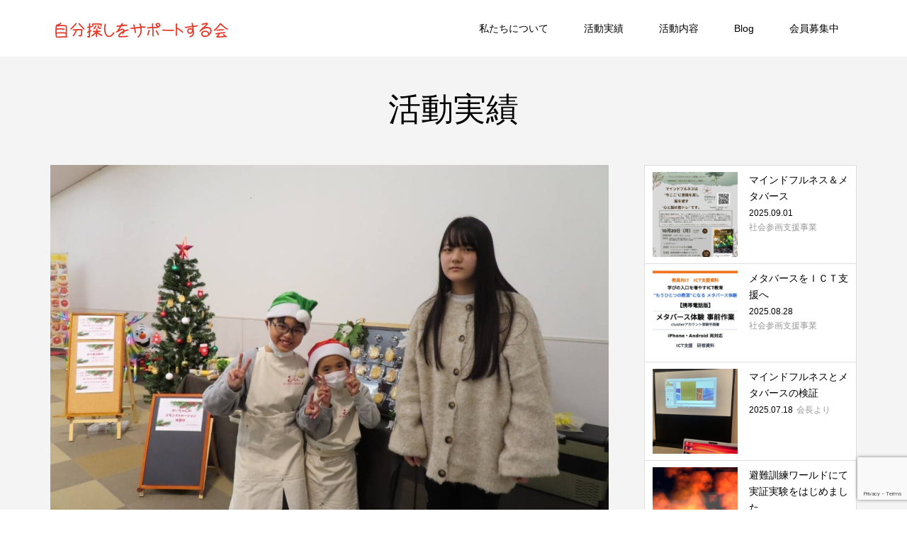

--- FILE ---
content_type: text/html; charset=UTF-8
request_url: https://support.mi-okashi.com/information/%E5%9F%BC%E7%8E%89%E3%81%A7%E3%81%8A%E4%BB%95%E4%BA%8B%E4%BD%93%E9%A8%93%EF%BC%81/
body_size: 10288
content:
<!DOCTYPE html>
<html lang="ja">
<head >
<meta charset="UTF-8">
<meta name="description" content="11/25（土）・26日（日）埼玉のイオンレイクタウンkazeにてお仕事体験を開催！関東初です。両日、9名のちびっこが参加してくれました。">
<meta name="viewport" content="width=device-width">
<title>埼玉でお仕事体験！ &#8211; 自分探しをサポートする会</title>
<meta name='robots' content='max-image-preview:large' />
<link rel='dns-prefetch' href='//www.google.com' />
<link rel="alternate" title="oEmbed (JSON)" type="application/json+oembed" href="https://support.mi-okashi.com/wp-json/oembed/1.0/embed?url=https%3A%2F%2Fsupport.mi-okashi.com%2Finformation%2F%25e5%259f%25bc%25e7%258e%2589%25e3%2581%25a7%25e3%2581%258a%25e4%25bb%2595%25e4%25ba%258b%25e4%25bd%2593%25e9%25a8%2593%25ef%25bc%2581%2F" />
<link rel="alternate" title="oEmbed (XML)" type="text/xml+oembed" href="https://support.mi-okashi.com/wp-json/oembed/1.0/embed?url=https%3A%2F%2Fsupport.mi-okashi.com%2Finformation%2F%25e5%259f%25bc%25e7%258e%2589%25e3%2581%25a7%25e3%2581%258a%25e4%25bb%2595%25e4%25ba%258b%25e4%25bd%2593%25e9%25a8%2593%25ef%25bc%2581%2F&#038;format=xml" />
<style id='wp-img-auto-sizes-contain-inline-css' type='text/css'>
img:is([sizes=auto i],[sizes^="auto," i]){contain-intrinsic-size:3000px 1500px}
/*# sourceURL=wp-img-auto-sizes-contain-inline-css */
</style>
<style id='wp-block-library-inline-css' type='text/css'>
:root{--wp-block-synced-color:#7a00df;--wp-block-synced-color--rgb:122,0,223;--wp-bound-block-color:var(--wp-block-synced-color);--wp-editor-canvas-background:#ddd;--wp-admin-theme-color:#007cba;--wp-admin-theme-color--rgb:0,124,186;--wp-admin-theme-color-darker-10:#006ba1;--wp-admin-theme-color-darker-10--rgb:0,107,160.5;--wp-admin-theme-color-darker-20:#005a87;--wp-admin-theme-color-darker-20--rgb:0,90,135;--wp-admin-border-width-focus:2px}@media (min-resolution:192dpi){:root{--wp-admin-border-width-focus:1.5px}}.wp-element-button{cursor:pointer}:root .has-very-light-gray-background-color{background-color:#eee}:root .has-very-dark-gray-background-color{background-color:#313131}:root .has-very-light-gray-color{color:#eee}:root .has-very-dark-gray-color{color:#313131}:root .has-vivid-green-cyan-to-vivid-cyan-blue-gradient-background{background:linear-gradient(135deg,#00d084,#0693e3)}:root .has-purple-crush-gradient-background{background:linear-gradient(135deg,#34e2e4,#4721fb 50%,#ab1dfe)}:root .has-hazy-dawn-gradient-background{background:linear-gradient(135deg,#faaca8,#dad0ec)}:root .has-subdued-olive-gradient-background{background:linear-gradient(135deg,#fafae1,#67a671)}:root .has-atomic-cream-gradient-background{background:linear-gradient(135deg,#fdd79a,#004a59)}:root .has-nightshade-gradient-background{background:linear-gradient(135deg,#330968,#31cdcf)}:root .has-midnight-gradient-background{background:linear-gradient(135deg,#020381,#2874fc)}:root{--wp--preset--font-size--normal:16px;--wp--preset--font-size--huge:42px}.has-regular-font-size{font-size:1em}.has-larger-font-size{font-size:2.625em}.has-normal-font-size{font-size:var(--wp--preset--font-size--normal)}.has-huge-font-size{font-size:var(--wp--preset--font-size--huge)}.has-text-align-center{text-align:center}.has-text-align-left{text-align:left}.has-text-align-right{text-align:right}.has-fit-text{white-space:nowrap!important}#end-resizable-editor-section{display:none}.aligncenter{clear:both}.items-justified-left{justify-content:flex-start}.items-justified-center{justify-content:center}.items-justified-right{justify-content:flex-end}.items-justified-space-between{justify-content:space-between}.screen-reader-text{border:0;clip-path:inset(50%);height:1px;margin:-1px;overflow:hidden;padding:0;position:absolute;width:1px;word-wrap:normal!important}.screen-reader-text:focus{background-color:#ddd;clip-path:none;color:#444;display:block;font-size:1em;height:auto;left:5px;line-height:normal;padding:15px 23px 14px;text-decoration:none;top:5px;width:auto;z-index:100000}html :where(.has-border-color){border-style:solid}html :where([style*=border-top-color]){border-top-style:solid}html :where([style*=border-right-color]){border-right-style:solid}html :where([style*=border-bottom-color]){border-bottom-style:solid}html :where([style*=border-left-color]){border-left-style:solid}html :where([style*=border-width]){border-style:solid}html :where([style*=border-top-width]){border-top-style:solid}html :where([style*=border-right-width]){border-right-style:solid}html :where([style*=border-bottom-width]){border-bottom-style:solid}html :where([style*=border-left-width]){border-left-style:solid}html :where(img[class*=wp-image-]){height:auto;max-width:100%}:where(figure){margin:0 0 1em}html :where(.is-position-sticky){--wp-admin--admin-bar--position-offset:var(--wp-admin--admin-bar--height,0px)}@media screen and (max-width:600px){html :where(.is-position-sticky){--wp-admin--admin-bar--position-offset:0px}}

/*# sourceURL=wp-block-library-inline-css */
</style><style id='global-styles-inline-css' type='text/css'>
:root{--wp--preset--aspect-ratio--square: 1;--wp--preset--aspect-ratio--4-3: 4/3;--wp--preset--aspect-ratio--3-4: 3/4;--wp--preset--aspect-ratio--3-2: 3/2;--wp--preset--aspect-ratio--2-3: 2/3;--wp--preset--aspect-ratio--16-9: 16/9;--wp--preset--aspect-ratio--9-16: 9/16;--wp--preset--color--black: #000000;--wp--preset--color--cyan-bluish-gray: #abb8c3;--wp--preset--color--white: #ffffff;--wp--preset--color--pale-pink: #f78da7;--wp--preset--color--vivid-red: #cf2e2e;--wp--preset--color--luminous-vivid-orange: #ff6900;--wp--preset--color--luminous-vivid-amber: #fcb900;--wp--preset--color--light-green-cyan: #7bdcb5;--wp--preset--color--vivid-green-cyan: #00d084;--wp--preset--color--pale-cyan-blue: #8ed1fc;--wp--preset--color--vivid-cyan-blue: #0693e3;--wp--preset--color--vivid-purple: #9b51e0;--wp--preset--gradient--vivid-cyan-blue-to-vivid-purple: linear-gradient(135deg,rgb(6,147,227) 0%,rgb(155,81,224) 100%);--wp--preset--gradient--light-green-cyan-to-vivid-green-cyan: linear-gradient(135deg,rgb(122,220,180) 0%,rgb(0,208,130) 100%);--wp--preset--gradient--luminous-vivid-amber-to-luminous-vivid-orange: linear-gradient(135deg,rgb(252,185,0) 0%,rgb(255,105,0) 100%);--wp--preset--gradient--luminous-vivid-orange-to-vivid-red: linear-gradient(135deg,rgb(255,105,0) 0%,rgb(207,46,46) 100%);--wp--preset--gradient--very-light-gray-to-cyan-bluish-gray: linear-gradient(135deg,rgb(238,238,238) 0%,rgb(169,184,195) 100%);--wp--preset--gradient--cool-to-warm-spectrum: linear-gradient(135deg,rgb(74,234,220) 0%,rgb(151,120,209) 20%,rgb(207,42,186) 40%,rgb(238,44,130) 60%,rgb(251,105,98) 80%,rgb(254,248,76) 100%);--wp--preset--gradient--blush-light-purple: linear-gradient(135deg,rgb(255,206,236) 0%,rgb(152,150,240) 100%);--wp--preset--gradient--blush-bordeaux: linear-gradient(135deg,rgb(254,205,165) 0%,rgb(254,45,45) 50%,rgb(107,0,62) 100%);--wp--preset--gradient--luminous-dusk: linear-gradient(135deg,rgb(255,203,112) 0%,rgb(199,81,192) 50%,rgb(65,88,208) 100%);--wp--preset--gradient--pale-ocean: linear-gradient(135deg,rgb(255,245,203) 0%,rgb(182,227,212) 50%,rgb(51,167,181) 100%);--wp--preset--gradient--electric-grass: linear-gradient(135deg,rgb(202,248,128) 0%,rgb(113,206,126) 100%);--wp--preset--gradient--midnight: linear-gradient(135deg,rgb(2,3,129) 0%,rgb(40,116,252) 100%);--wp--preset--font-size--small: 13px;--wp--preset--font-size--medium: 20px;--wp--preset--font-size--large: 36px;--wp--preset--font-size--x-large: 42px;--wp--preset--spacing--20: 0.44rem;--wp--preset--spacing--30: 0.67rem;--wp--preset--spacing--40: 1rem;--wp--preset--spacing--50: 1.5rem;--wp--preset--spacing--60: 2.25rem;--wp--preset--spacing--70: 3.38rem;--wp--preset--spacing--80: 5.06rem;--wp--preset--shadow--natural: 6px 6px 9px rgba(0, 0, 0, 0.2);--wp--preset--shadow--deep: 12px 12px 50px rgba(0, 0, 0, 0.4);--wp--preset--shadow--sharp: 6px 6px 0px rgba(0, 0, 0, 0.2);--wp--preset--shadow--outlined: 6px 6px 0px -3px rgb(255, 255, 255), 6px 6px rgb(0, 0, 0);--wp--preset--shadow--crisp: 6px 6px 0px rgb(0, 0, 0);}:where(.is-layout-flex){gap: 0.5em;}:where(.is-layout-grid){gap: 0.5em;}body .is-layout-flex{display: flex;}.is-layout-flex{flex-wrap: wrap;align-items: center;}.is-layout-flex > :is(*, div){margin: 0;}body .is-layout-grid{display: grid;}.is-layout-grid > :is(*, div){margin: 0;}:where(.wp-block-columns.is-layout-flex){gap: 2em;}:where(.wp-block-columns.is-layout-grid){gap: 2em;}:where(.wp-block-post-template.is-layout-flex){gap: 1.25em;}:where(.wp-block-post-template.is-layout-grid){gap: 1.25em;}.has-black-color{color: var(--wp--preset--color--black) !important;}.has-cyan-bluish-gray-color{color: var(--wp--preset--color--cyan-bluish-gray) !important;}.has-white-color{color: var(--wp--preset--color--white) !important;}.has-pale-pink-color{color: var(--wp--preset--color--pale-pink) !important;}.has-vivid-red-color{color: var(--wp--preset--color--vivid-red) !important;}.has-luminous-vivid-orange-color{color: var(--wp--preset--color--luminous-vivid-orange) !important;}.has-luminous-vivid-amber-color{color: var(--wp--preset--color--luminous-vivid-amber) !important;}.has-light-green-cyan-color{color: var(--wp--preset--color--light-green-cyan) !important;}.has-vivid-green-cyan-color{color: var(--wp--preset--color--vivid-green-cyan) !important;}.has-pale-cyan-blue-color{color: var(--wp--preset--color--pale-cyan-blue) !important;}.has-vivid-cyan-blue-color{color: var(--wp--preset--color--vivid-cyan-blue) !important;}.has-vivid-purple-color{color: var(--wp--preset--color--vivid-purple) !important;}.has-black-background-color{background-color: var(--wp--preset--color--black) !important;}.has-cyan-bluish-gray-background-color{background-color: var(--wp--preset--color--cyan-bluish-gray) !important;}.has-white-background-color{background-color: var(--wp--preset--color--white) !important;}.has-pale-pink-background-color{background-color: var(--wp--preset--color--pale-pink) !important;}.has-vivid-red-background-color{background-color: var(--wp--preset--color--vivid-red) !important;}.has-luminous-vivid-orange-background-color{background-color: var(--wp--preset--color--luminous-vivid-orange) !important;}.has-luminous-vivid-amber-background-color{background-color: var(--wp--preset--color--luminous-vivid-amber) !important;}.has-light-green-cyan-background-color{background-color: var(--wp--preset--color--light-green-cyan) !important;}.has-vivid-green-cyan-background-color{background-color: var(--wp--preset--color--vivid-green-cyan) !important;}.has-pale-cyan-blue-background-color{background-color: var(--wp--preset--color--pale-cyan-blue) !important;}.has-vivid-cyan-blue-background-color{background-color: var(--wp--preset--color--vivid-cyan-blue) !important;}.has-vivid-purple-background-color{background-color: var(--wp--preset--color--vivid-purple) !important;}.has-black-border-color{border-color: var(--wp--preset--color--black) !important;}.has-cyan-bluish-gray-border-color{border-color: var(--wp--preset--color--cyan-bluish-gray) !important;}.has-white-border-color{border-color: var(--wp--preset--color--white) !important;}.has-pale-pink-border-color{border-color: var(--wp--preset--color--pale-pink) !important;}.has-vivid-red-border-color{border-color: var(--wp--preset--color--vivid-red) !important;}.has-luminous-vivid-orange-border-color{border-color: var(--wp--preset--color--luminous-vivid-orange) !important;}.has-luminous-vivid-amber-border-color{border-color: var(--wp--preset--color--luminous-vivid-amber) !important;}.has-light-green-cyan-border-color{border-color: var(--wp--preset--color--light-green-cyan) !important;}.has-vivid-green-cyan-border-color{border-color: var(--wp--preset--color--vivid-green-cyan) !important;}.has-pale-cyan-blue-border-color{border-color: var(--wp--preset--color--pale-cyan-blue) !important;}.has-vivid-cyan-blue-border-color{border-color: var(--wp--preset--color--vivid-cyan-blue) !important;}.has-vivid-purple-border-color{border-color: var(--wp--preset--color--vivid-purple) !important;}.has-vivid-cyan-blue-to-vivid-purple-gradient-background{background: var(--wp--preset--gradient--vivid-cyan-blue-to-vivid-purple) !important;}.has-light-green-cyan-to-vivid-green-cyan-gradient-background{background: var(--wp--preset--gradient--light-green-cyan-to-vivid-green-cyan) !important;}.has-luminous-vivid-amber-to-luminous-vivid-orange-gradient-background{background: var(--wp--preset--gradient--luminous-vivid-amber-to-luminous-vivid-orange) !important;}.has-luminous-vivid-orange-to-vivid-red-gradient-background{background: var(--wp--preset--gradient--luminous-vivid-orange-to-vivid-red) !important;}.has-very-light-gray-to-cyan-bluish-gray-gradient-background{background: var(--wp--preset--gradient--very-light-gray-to-cyan-bluish-gray) !important;}.has-cool-to-warm-spectrum-gradient-background{background: var(--wp--preset--gradient--cool-to-warm-spectrum) !important;}.has-blush-light-purple-gradient-background{background: var(--wp--preset--gradient--blush-light-purple) !important;}.has-blush-bordeaux-gradient-background{background: var(--wp--preset--gradient--blush-bordeaux) !important;}.has-luminous-dusk-gradient-background{background: var(--wp--preset--gradient--luminous-dusk) !important;}.has-pale-ocean-gradient-background{background: var(--wp--preset--gradient--pale-ocean) !important;}.has-electric-grass-gradient-background{background: var(--wp--preset--gradient--electric-grass) !important;}.has-midnight-gradient-background{background: var(--wp--preset--gradient--midnight) !important;}.has-small-font-size{font-size: var(--wp--preset--font-size--small) !important;}.has-medium-font-size{font-size: var(--wp--preset--font-size--medium) !important;}.has-large-font-size{font-size: var(--wp--preset--font-size--large) !important;}.has-x-large-font-size{font-size: var(--wp--preset--font-size--x-large) !important;}
/*# sourceURL=global-styles-inline-css */
</style>

<style id='classic-theme-styles-inline-css' type='text/css'>
/*! This file is auto-generated */
.wp-block-button__link{color:#fff;background-color:#32373c;border-radius:9999px;box-shadow:none;text-decoration:none;padding:calc(.667em + 2px) calc(1.333em + 2px);font-size:1.125em}.wp-block-file__button{background:#32373c;color:#fff;text-decoration:none}
/*# sourceURL=/wp-includes/css/classic-themes.min.css */
</style>
<link rel='stylesheet' id='contact-form-7-css' href='https://support.mi-okashi.com/cms_wp/wp-content/plugins/contact-form-7/includes/css/styles.css?ver=5.4.2' type='text/css' media='all' />
<link rel='stylesheet' id='contact-form-7-confirm-css' href='https://support.mi-okashi.com/cms_wp/wp-content/plugins/contact-form-7-add-confirm/includes/css/styles.css?ver=5.1' type='text/css' media='all' />
<link rel='stylesheet' id='chld_thm_cfg_parent-css' href='https://support.mi-okashi.com/cms_wp/wp-content/themes/famous_tcd064/style.css?ver=6.9' type='text/css' media='all' />
<link rel='stylesheet' id='famous-style-css' href='https://support.mi-okashi.com/cms_wp/wp-content/themes/famous_tcd064-child/style.css?ver=1.4.3.1632239923' type='text/css' media='all' />
<script type="text/javascript" src="https://support.mi-okashi.com/cms_wp/wp-includes/js/jquery/jquery.min.js?ver=3.7.1" id="jquery-core-js"></script>
<script type="text/javascript" src="https://support.mi-okashi.com/cms_wp/wp-includes/js/jquery/jquery-migrate.min.js?ver=3.4.1" id="jquery-migrate-js"></script>
<link rel="https://api.w.org/" href="https://support.mi-okashi.com/wp-json/" /><link rel="canonical" href="https://support.mi-okashi.com/information/%e5%9f%bc%e7%8e%89%e3%81%a7%e3%81%8a%e4%bb%95%e4%ba%8b%e4%bd%93%e9%a8%93%ef%bc%81/" />
<link rel='shortlink' href='https://support.mi-okashi.com/?p=696' />
<link rel="shortcut icon" href="https://support.mi-okashi.com/cms_wp/wp-content/uploads/2022/05/ファビコン.png">
<style>
.p-button:hover, .p-category-item:hover, .p-entry-works__pager .p-pager__item a:hover, .c-comment__form-submit:hover, c-comment__password-protected, .c-pw__btn--register, .c-pw__btn { background-color: #59453a; }
.c-comment__tab-item.is-active a, .c-comment__tab-item a:hover, .c-comment__tab-item.is-active p { background-color: #59453a; border-color: #59453a; }
.c-comment__tab-item.is-active a:after, .c-comment__tab-item.is-active p:after { border-top-color: #59453a; }
.p-breadcrumb__item a:hover, .p-social-nav a:hover, .p-gallery-modal__button:hover, .p-modal-cta__close:hover, .p-index-archive__item-category:hover, .p-widget-categories .toggle-children:hover, .p-widget .searchform #searchsubmit:hover, .p-widget-search .p-widget-search__submit:hover, .slick-arrow:hover { color: #ee8319; }
.p-button, .p-pagetop a, .p-category-item, .p-page-links > span, .p-pager__item .current, .p-page-links a:hover, .p-pager__item a:hover, .p-works-gallery__filter-item.is-active span, .slick-dots li.slick-active button, .slick-dots li:hover button { background-color: #ee8319; }
.p-headline, .p-widget__title { border-color: #ee8319; }
a:hover, .p-entry__body a:hover, .p-author__box a:hover, a:hover .p-article__title, .p-entry-nav a:hover, .p-works-gallery__filter-item:hover span, .p-entry__body .pb_simple_table a:hover { color: #999999; }
.p-pagetop a:hover { background-color: #999999; }
.p-entry__body a { color: #ee8319; }
body, input, textarea { font-family: Verdana, "Hiragino Kaku Gothic ProN", "ヒラギノ角ゴ ProN W3", "メイリオ", Meiryo, sans-serif; }
.p-logo, .p-page-header__title, .p-entry-works__title, .p-modal-cta__catch, .p-header-content__catch, .p-header-content__desc, .p-cb__item-headline, .p-index-about__image-label {
font-family: "Times New Roman", "游明朝", "Yu Mincho", "游明朝体", "YuMincho", "ヒラギノ明朝 Pro W3", "Hiragino Mincho Pro", "HiraMinProN-W3", "HGS明朝E", "ＭＳ Ｐ明朝", "MS PMincho", serif;
font-weight: 500;
}
.c-load--type1 { border: 3px solid rgba(153, 153, 153, 0.2); border-top-color: #000000; }
.p-hover-effect--type1:hover img { -webkit-transform: scale(1.2) rotate(2deg); -moz-transform: scale(1.2) rotate(2deg); -ms-transform: scale(1.2) rotate(2deg); transform: scale(1.2) rotate(2deg); }
.p-hover-effect--type2 img { margin-left: -8px; }
.p-hover-effect--type2:hover img { margin-left: 8px; }
.p-hover-effect--type2:hover .p-hover-effect__image { background: #000000; }
.p-hover-effect--type2:hover img { opacity: 0.5 }
.p-hover-effect--type3:hover .p-hover-effect__image { background: #000000; }
.p-hover-effect--type3:hover img { opacity: 0.5; }
.p-entry__title { font-size: 30px; }
.p-entry__title, .p-article-post__title { color: #000000; }
.p-entry__body { font-size: 16px; }
.p-entry__body, .p-entry__body .pb_simple_table a { color: #000000; }
.p-entry-information__title { font-size: 30px; }
.p-entry-information__title, .p-article-information__title { color: #000000; }
.p-entry-information__body, .p-entry-information__body .pb_simple_table a { color: #000000; font-size: 16px; }
.p-entry-works__title { color: #000000; font-size: 40px; }
.p-entry-works__body { color: #000000; font-size: 14px; }
.p-gallery-modal__overlay { background: rgba(0, 0, 0, 0.5); }
.p-article-voice__title { color: #000000; font-size: 16px; }
.p-entry-voice__body { color: #000000; font-size: 14px; }
.l-header__bar { background: rgba(255, 255, 255, 1); }
body.l-header__fix .is-header-fixed .l-header__bar { background: rgba(255, 255, 255, 0.8); }
.p-header__logo--text { font-size: 30px; }
.p-footer__logo--text { font-size: 30px; }
.l-header a, .p-global-nav a { color: #000000; }
.p-global-nav .sub-menu { background-color: #000000; }
.p-global-nav .sub-menu a { color: #ffffff; }
.p-global-nav .sub-menu a:hover, .p-global-nav .sub-menu .current-menu-item > a { background-color: #ee3c00; color: #ffffff; }
.p-footer-info, .p-footer__logo--text a { color: #000000; }
.p-footer-info.has-bg-image::after { background-color: rgba(255,255,255, 0); }
.p-footer-info__desc { font-size: 14px; }
.p-footer-info .p-social-nav a { color: #000000; }
.p-footer-info .p-social-nav a:hover { color: #ee3c00; }
.p-footer-nav__container { background-color: #ffffff; }
.p-footer-nav, .p-footer-nav li a { color: #000000; }
.p-footer-nav li a:hover { color: #666666; }
.p-copyright { background-color: #000000; color: #ffffff; }
@media (min-width: 1200px) {
	.p-global-nav a:hover, .p-global-nav > li:hover > a, .p-global-nav > li.current-menu-item > a, .p-global-nav > li.is-active > a { color: #ee8319; }
}
@media only screen and (max-width: 1199px) {
	.l-header__bar { background-color: rgba(255, 255, 255, 1); }
	.p-header__logo--text { font-size: 24px; }
	.p-global-nav { background-color: rgba(0,0,0, 1); }
	.p-global-nav a { color: #ffffff; }
	.p-global-nav a:hover, .p-global-nav .current-menu-item > a { background-color: rgba(238,60,0, 1); color: #ffffff; }
}
@media only screen and (max-width: 991px) {
	.p-footer__logo--text { font-size: 24px; }
	.p-footer-info__desc { font-size: 14px; }
	.p-entry__title { font-size: 18px; }
	.p-entry__body { font-size: 14px; }
	.p-entry-information__title { font-size: 18px; }
	.p-entry-information__body { font-size: 14px; }
	.p-entry-works__title { font-size: 34px; }
	.p-entry-works__body { font-size: 14px; }
	.p-article-voice__title { font-size: 16px; }
	.p-entry-voice__body { font-size: 14px; }
}
@media screen and (max-width: 479px) {
  .pc{display:none;}

}
@media screen and (min-width: 480px) {
  .sp{display:none;}

}</style>
<style type="text/css">

</style>
<!-- Global site tag (gtag.js) - Google Analytics -->
<script async src="https://www.googletagmanager.com/gtag/js?id=UA-214159708-1"></script>
<script>
  window.dataLayer = window.dataLayer || [];
  function gtag(){dataLayer.push(arguments);}
  gtag('js', new Date());

  gtag('config', 'UA-214159708-1');
</script>
</head>
<body class="wp-singular information-template-default single single-information postid-696 wp-theme-famous_tcd064 wp-child-theme-famous_tcd064-child l-sidebar--type2 l-header--type2 l-header--type2--mobile l-header__fix l-header__fix--mobile">
<header id="js-header" class="l-header">
	<div class="l-header__bar p-header__bar">
		<div class="p-header__bar__inner l-inner">
			<div class="p-logo p-header__logo">
				<a href="https://support.mi-okashi.com/"><img src="https://support.mi-okashi.com/cms_wp/wp-content/uploads/2021/07/3logo_sp.png" alt="自分探しをサポートする会"></a>
			</div>
			<div class="p-logo p-header__logo--mobile">
				<a href="https://support.mi-okashi.com/"><img src="https://support.mi-okashi.com/cms_wp/wp-content/uploads/2021/07/3logo_sp.png" alt="自分探しをサポートする会"></a>
			</div>
			<a href="#" id="js-menu-button" class="p-menu-button c-menu-button"></a>
<nav class="p-global-nav__container"><ul id="js-global-nav" class="p-global-nav"><li id="menu-item-53" class="menu-item menu-item-type-post_type menu-item-object-page menu-item-53"><a href="https://support.mi-okashi.com/aboutus/">私たちについて<span></span></a></li>
<li id="menu-item-55" class="menu-item menu-item-type-custom menu-item-object-custom menu-item-55"><a href="https://support.mi-okashi.com/information/">活動実績<span></span></a></li>
<li id="menu-item-293" class="menu-item menu-item-type-post_type menu-item-object-page menu-item-293"><a href="https://support.mi-okashi.com/work/">活動内容<span></span></a></li>
<li id="menu-item-56" class="menu-item menu-item-type-custom menu-item-object-custom menu-item-56"><a href="https://support.mi-okashi.com/%e3%83%96%e3%83%ad%e3%82%b0%e4%b8%80%e8%a6%a7%e3%83%9a%e3%83%bc%e3%82%b8/">Blog<span></span></a></li>
<li id="menu-item-59" class="menu-item menu-item-type-post_type menu-item-object-page menu-item-59"><a href="https://support.mi-okashi.com/contact/">会員募集中<span></span></a></li>
</ul></nav>		</div>
	</div>
</header>

<style>
	.p-entry-information .ncat-tag {
		font-size: 14px;
		padding: 10px 10px;
		background-color: #EE8319;
		line-height: 1;
		color: #fff;
		display: inline-block;
		margin-top: 20px;
		cursor: pointer;

	}

	.p-entry-information .ncat-tag:not(:first-of-type) {
		margin-left: 5px;
	}

	.p-entry-information .ncat-tag:hover,
	.p-entry-information .ncat-tag.news01:hover,
	.p-entry-information .ncat-tag.news02:hover,
	.p-entry-information .ncat-tag.news03:hover {
		background-color: #59453a !important;
	}

	.p-entry-information .ncat-tag.news01 {
		background-color: #6e5432 !important;
	}

	.p-entry-information .ncat-tag.news02 {
		background-color: #aba419 !important;
	}

	.p-entry-information .ncat-tag.news03 {
		background-color: #007580 !important;
	}

	@media screen and (max-width: 767px) {
		.p-entry-information .ncat-tag {

			font-size: 11px;
			padding: 5px 5px;
		}
	}
</style>


<main class="l-main">
		<header id="js-page-header" class="p-page-header">
		<div class="p-page-header__inner l-inner">
			<h1 class="p-page-header__title">活動実績</h1>
		</div>
	</header>
				<div class="l-inner l-2columns">
				



				<article class="p-entry p-entry-information l-primary">


									<div class="p-entry__thumbnail"><img width="1200" height="800" src="https://support.mi-okashi.com/cms_wp/wp-content/uploads/2023/11/171002_0-1200x800.jpg" class="attachment-size5 size-size5 wp-post-image" alt="" decoding="async" fetchpriority="high" /></div>
						<div class="p-entry__date_title">
							<time class="p-entry__date p-article__date" datetime="2023-11-29T08:38:59+09:00"><span class="p-article__date-day">29</span><span class="p-article__date-month">Nov</span><span class="p-article__date-year">2023</span></time>
							<h1 class="p-entry__title p-entry-information__title">埼玉でお仕事体験！</h1>
						</div>
					
																		<a class="ncat-tag news01" href="https://support.mi-okashi.com/ncat/news01/">お仕事体験事業</a>
											

					<div class="p-entry__inner">
												<div class="p-entry__body p-entry-information__body">
							<p>11/25（土）・26日（日）埼玉のイオンレイクタウンkazeにてお仕事体験を開催！</p>
<p>関東初です。</p>
<p>両日、9名のちびっこが参加してくれました。</p>
<p>今回、不覚にも参加者全員の写真が撮れず・・すいません！</p>
<p>みんな良くがんばりました！</p>
<p><img decoding="async" class="alignnone size-medium wp-image-697" src="http://support.mi-okashi.com/cms_wp/wp-content/uploads/2023/11/171001_0-300x200.jpg" alt="" width="300" height="200" /> <img decoding="async" class="alignnone size-medium wp-image-698" src="http://support.mi-okashi.com/cms_wp/wp-content/uploads/2023/11/171002_0-300x200.jpg" alt="" width="300" height="200" /></p>
						</div>
											</div>
											<ul class="p-entry__nav c-entry-nav">
															<li class="c-entry-nav__item c-entry-nav__item--prev"><a href="https://support.mi-okashi.com/information/party/" data-prev="前の記事"><span class="u-hidden-sm">メタバースでハロウィンパーティーしました！</span></a></li>
															<li class="c-entry-nav__item c-entry-nav__item--next"><a href="https://support.mi-okashi.com/information/%e5%9f%bc%e7%8e%89%e3%81%ab%e3%81%a6%e3%81%bf%e3%81%84%e3%81%a1%e3%82%83%e3%82%93%e3%81%ae%e7%94%9f%e3%81%8d%e3%82%8b%e9%81%93%e5%b1%95%e9%96%8b%e5%82%ac%ef%bc%81/" data-next="次の記事"><span class="u-hidden-sm">埼玉にてみいちゃんの生きる道展開催！</span></a></li>
													</ul>
													<section class="p-entry__recent-information">
																	<h2 class="p-headline">最近の活動実績一覧<a class="p-headline__link" href="https://support.mi-okashi.com/information/">活動実績一覧</a></h2>
																<div class="p-entry__recent-information__list">
																			<article class="p-entry__recent-information__item">
											<a class="p-hover-effect--type1" href="https://support.mi-okashi.com/information/%e3%83%a1%e3%82%bf%e3%83%90%e3%83%bc%e3%82%b9%e3%80%8a3%e5%91%a8%e5%b9%b4%e3%80%8b1%e6%9c%88%e3%81%ae%e9%81%a0%e8%b6%b3%e3%80%80%e4%b8%8d%e6%80%9d%e8%ad%b0%e3%81%ae%e5%9b%bdchildren%e6%9d%91%e3%81%a7/">
												<h3 class="p-entry__recent-information__item-title p-article-information__title p-article__title">(メタバース)《3周年》1月の遠足　不思議の国children村で♪</h3>
																									<p class="p-entry__recent-information__item-meta p-article__meta"><time class="p-entry__recent-information__item-date p-article__date" datetime="2026-01-27T21:00:43+09:00">2026.01.27</time></p>
																							</a>
										</article>
																			<article class="p-entry__recent-information__item">
											<a class="p-hover-effect--type1" href="https://support.mi-okashi.com/information/%ef%bc%88%e5%a0%b1%e5%91%8a%ef%bc%89%e3%82%a6%e3%82%a8%e3%83%87%e3%82%a3%e3%83%b3%e3%82%b0%e4%bc%9a%e5%a0%b4%e3%81%a7%e3%81%ae%e3%81%8a%e4%bb%95%e4%ba%8b%e4%bd%93%e9%a8%93/">
												<h3 class="p-entry__recent-information__item-title p-article-information__title p-article__title">（報告）ウエディング会場でのお仕事体験</h3>
																									<p class="p-entry__recent-information__item-meta p-article__meta"><time class="p-entry__recent-information__item-date p-article__date" datetime="2025-12-07T12:03:36+09:00">2025.12.07</time></p>
																							</a>
										</article>
																			<article class="p-entry__recent-information__item">
											<a class="p-hover-effect--type1" href="https://support.mi-okashi.com/information/%e3%81%8a%e8%8f%93%e5%ad%90%e6%95%99%e5%ae%a4%e3%81%ae%e5%8a%a9%e6%89%8b%e3%82%92%e3%81%97%e3%81%be%e3%81%97%e3%81%9f%ef%bc%81/">
												<h3 class="p-entry__recent-information__item-title p-article-information__title p-article__title">お菓子教室の助手をしました！</h3>
																									<p class="p-entry__recent-information__item-meta p-article__meta"><time class="p-entry__recent-information__item-date p-article__date" datetime="2025-12-05T02:43:09+09:00">2025.12.05</time></p>
																							</a>
										</article>
																			<article class="p-entry__recent-information__item">
											<a class="p-hover-effect--type1" href="https://support.mi-okashi.com/information/%ef%bc%88%e5%a0%b1%e5%91%8a%ef%bc%89%e5%ae%9f%e6%bc%94%e8%b2%a9%e5%a3%b2%e3%81%ab%e6%8c%91%e6%88%a6%ef%bc%81%e3%81%8a%e4%bb%95%e4%ba%8b%e4%bd%93%e9%a8%93/">
												<h3 class="p-entry__recent-information__item-title p-article-information__title p-article__title">（報告）実演販売に挑戦！お仕事体験</h3>
																									<p class="p-entry__recent-information__item-meta p-article__meta"><time class="p-entry__recent-information__item-date p-article__date" datetime="2025-12-05T02:39:05+09:00">2025.12.05</time></p>
																							</a>
										</article>
																			<article class="p-entry__recent-information__item">
											<a class="p-hover-effect--type1" href="https://support.mi-okashi.com/information/%ef%bc%88%e5%a0%b1%e5%91%8a%ef%bc%89%e6%95%99%e5%ae%a4%e9%81%8b%e5%96%b6%e3%81%ae%e6%a7%98%e5%ad%90%e3%82%92%e4%bd%93%e9%a8%93/">
												<h3 class="p-entry__recent-information__item-title p-article-information__title p-article__title">（報告）教室運営を体験</h3>
																									<p class="p-entry__recent-information__item-meta p-article__meta"><time class="p-entry__recent-information__item-date p-article__date" datetime="2025-11-30T14:16:29+09:00">2025.11.30</time></p>
																							</a>
										</article>
																	</div>
							</section>
									</article>
					<aside class="p-sidebar l-secondary">
<div class="p-widget p-widget-sidebar styled_post_list_tab_widget" id="styled_post_list_tab_widget-2">
<ul class="p-widget-list">
	<li class="p-widget-list__item">
		<a class="p-hover-effect--type1 u-clearfix" href="https://support.mi-okashi.com/2025/09/01/%e3%83%9e%e3%82%a4%e3%83%b3%e3%83%89%e3%83%95%e3%83%ab%e3%83%8d%e3%82%b9%ef%bc%86%e3%83%a1%e3%82%bf%e3%83%90%e3%83%bc%e3%82%b9/">
			<div class="p-widget-list__item-thumbnail p-hover-effect__image"><img width="300" height="300" src="https://support.mi-okashi.com/cms_wp/wp-content/uploads/2025/09/マインドフルネスちらし-300x300.jpg" class="attachment-size1 size-size1 wp-post-image" alt="" decoding="async" loading="lazy" /></div>
			<div class="p-widget-list__item-info">
				<h3 class="p-widget-list__item-title p-article-post__title p-article__title">マインドフルネス＆メタバース</h3>
				<p class="p-widget-list__item-meta"><time class="p-widget-list__item-date p-article__date" datetime="2025-09-01">2025.09.01</time><span class="p-widget-list__item-category p-article__category">社会参画支援事業</span></p>
			</div>
		</a>
	</li>
	<li class="p-widget-list__item">
		<a class="p-hover-effect--type1 u-clearfix" href="https://support.mi-okashi.com/2025/08/28/%e3%83%a1%e3%82%bf%e3%83%90%e3%83%bc%e3%82%b9%e3%82%92%ef%bd%89%ef%bd%83%ef%bd%94%e6%94%af%e6%8f%b4%e3%81%b8/">
			<div class="p-widget-list__item-thumbnail p-hover-effect__image"><img width="300" height="300" src="https://support.mi-okashi.com/cms_wp/wp-content/uploads/2025/09/ICT-300x300.jpg" class="attachment-size1 size-size1 wp-post-image" alt="" decoding="async" loading="lazy" /></div>
			<div class="p-widget-list__item-info">
				<h3 class="p-widget-list__item-title p-article-post__title p-article__title">メタバースをＩＣＴ支援へ</h3>
				<p class="p-widget-list__item-meta"><time class="p-widget-list__item-date p-article__date" datetime="2025-08-28">2025.08.28</time><span class="p-widget-list__item-category p-article__category">社会参画支援事業</span></p>
			</div>
		</a>
	</li>
	<li class="p-widget-list__item">
		<a class="p-hover-effect--type1 u-clearfix" href="https://support.mi-okashi.com/2025/07/18/%e3%81%82%e3%81%82/">
			<div class="p-widget-list__item-thumbnail p-hover-effect__image"><img width="300" height="300" src="https://support.mi-okashi.com/cms_wp/wp-content/uploads/2025/09/IMG_5560-300x300.jpeg" class="attachment-size1 size-size1 wp-post-image" alt="" decoding="async" loading="lazy" /></div>
			<div class="p-widget-list__item-info">
				<h3 class="p-widget-list__item-title p-article-post__title p-article__title">マインドフルネスとメタバースの検証</h3>
				<p class="p-widget-list__item-meta"><time class="p-widget-list__item-date p-article__date" datetime="2025-07-18">2025.07.18</time><span class="p-widget-list__item-category p-article__category">会長より</span></p>
			</div>
		</a>
	</li>
	<li class="p-widget-list__item">
		<a class="p-hover-effect--type1 u-clearfix" href="https://support.mi-okashi.com/2025/05/01/%e4%bb%ae%e6%83%b3%e7%a9%ba%e9%96%93%e3%81%aa%e3%82%89%e3%81%a7%e3%81%af%e3%81%ae%e9%81%bf%e9%9b%a3%e8%a8%93%e7%b7%b4%e3%82%92%e5%ae%9f%e6%96%bd/">
			<div class="p-widget-list__item-thumbnail p-hover-effect__image"><img width="300" height="300" src="https://support.mi-okashi.com/cms_wp/wp-content/uploads/2025/05/防災5-300x300.jpg" class="attachment-size1 size-size1 wp-post-image" alt="" decoding="async" loading="lazy" /></div>
			<div class="p-widget-list__item-info">
				<h3 class="p-widget-list__item-title p-article-post__title p-article__title">避難訓練ワールドにて実証実験をはじめました</h3>
				<p class="p-widget-list__item-meta"><time class="p-widget-list__item-date p-article__date" datetime="2025-05-01">2025.05.01</time><span class="p-widget-list__item-category p-article__category">地域社会貢献事業</span></p>
			</div>
		</a>
	</li>
	<li class="p-widget-list__item">
		<a class="p-hover-effect--type1 u-clearfix" href="https://support.mi-okashi.com/2025/04/05/%ef%bc%88%e7%99%ba%e9%81%94%e9%9a%9c%e5%ae%b3%e5%95%93%e7%99%ba%e9%80%b1%e9%96%93%ef%bc%89%e7%a5%9e%e6%88%b8%e3%81%a7%e3%82%b9%e3%82%a4%e3%83%bc%e3%83%84%e3%82%ab%e3%83%95%e3%82%a7%e9%96%8b%e5%82%ac/">
			<div class="p-widget-list__item-thumbnail p-hover-effect__image"><img width="300" height="300" src="https://support.mi-okashi.com/cms_wp/wp-content/uploads/2025/11/◆縦-みいちゃん１-300x300.jpeg" class="attachment-size1 size-size1 wp-post-image" alt="" decoding="async" loading="lazy" /></div>
			<div class="p-widget-list__item-info">
				<h3 class="p-widget-list__item-title p-article-post__title p-article__title">（発達障害啓発週間）神戸でスイーツカフェ開催</h3>
				<p class="p-widget-list__item-meta"><time class="p-widget-list__item-date p-article__date" datetime="2025-04-05">2025.04.05</time><span class="p-widget-list__item-category p-article__category">地域社会貢献事業</span></p>
			</div>
		</a>
	</li>
</ul>
</div>
<div class="p-widget p-widget-sidebar tcdw_archive_list_widget" id="tcdw_archive_list_widget-2">
		<div class="p-dropdown">
			<div class="p-dropdown__title">月を選択</div>
			<ul class="p-dropdown__list">
					<li><a href='https://support.mi-okashi.com/2025/09/'>2025年9月</a></li>
	<li><a href='https://support.mi-okashi.com/2025/08/'>2025年8月</a></li>
	<li><a href='https://support.mi-okashi.com/2025/07/'>2025年7月</a></li>
	<li><a href='https://support.mi-okashi.com/2025/05/'>2025年5月</a></li>
	<li><a href='https://support.mi-okashi.com/2025/04/'>2025年4月</a></li>
	<li><a href='https://support.mi-okashi.com/2025/01/'>2025年1月</a></li>
	<li><a href='https://support.mi-okashi.com/2024/12/'>2024年12月</a></li>
	<li><a href='https://support.mi-okashi.com/2024/06/'>2024年6月</a></li>
	<li><a href='https://support.mi-okashi.com/2024/05/'>2024年5月</a></li>
	<li><a href='https://support.mi-okashi.com/2024/04/'>2024年4月</a></li>
	<li><a href='https://support.mi-okashi.com/2023/10/'>2023年10月</a></li>
	<li><a href='https://support.mi-okashi.com/2023/09/'>2023年9月</a></li>
	<li><a href='https://support.mi-okashi.com/2023/07/'>2023年7月</a></li>
	<li><a href='https://support.mi-okashi.com/2023/05/'>2023年5月</a></li>
	<li><a href='https://support.mi-okashi.com/2023/04/'>2023年4月</a></li>
	<li><a href='https://support.mi-okashi.com/2023/03/'>2023年3月</a></li>
	<li><a href='https://support.mi-okashi.com/2023/02/'>2023年2月</a></li>
	<li><a href='https://support.mi-okashi.com/2023/01/'>2023年1月</a></li>
	<li><a href='https://support.mi-okashi.com/2022/11/'>2022年11月</a></li>
	<li><a href='https://support.mi-okashi.com/2022/08/'>2022年8月</a></li>
	<li><a href='https://support.mi-okashi.com/2022/04/'>2022年4月</a></li>
	<li><a href='https://support.mi-okashi.com/2021/10/'>2021年10月</a></li>
	<li><a href='https://support.mi-okashi.com/2021/08/'>2021年8月</a></li>
	<li><a href='https://support.mi-okashi.com/2021/03/'>2021年3月</a></li>
			</ul>
		</div>
</div>
<div class="p-widget p-widget-sidebar google_search_widget" id="google_search_widget-2">
		<div class="p-widget-search">
			<form action="https://cse.google.com/cse" method="get">
				<div>
					<input class="p-widget-search__input" type="text" value="" name="q">
					<input class="p-widget-search__submit" type="submit" name="sa" value="&#xe915;">
					<input type="hidden" name="cx" value="">
					<input type="hidden" name="ie" value="UTF-8">
				</div>
			</form>
		</div>
</div>
		</aside>
				</div>
			</main>
<footer class="l-footer">
	<div class="p-footer-info p-footer-info--no-bg">
		<div class="p-footer-info__inner l-inner">
			<div class="p-logo p-footer__logo">
				<a href="https://support.mi-okashi.com/"><img src="https://support.mi-okashi.com/cms_wp/wp-content/uploads/2024/09/footerlogo.png" alt="自分探しをサポートする会"></a>
			</div>
			<div class="p-logo p-footer__logo--mobile">
				<a href="https://support.mi-okashi.com/"><img src="https://support.mi-okashi.com/cms_wp/wp-content/uploads/2024/09/footerlogo.png" alt="自分探しをサポートする会"></a>
			</div>
			<div class="p-footer-info__desc">子ども達の将来のための自分探しの道をサポートします</div>
		</div>
	</div>
	<nav class="p-footer-nav__container"><ul id="menu-%e3%83%95%e3%83%83%e3%82%bf%e3%83%bc%e3%83%a1%e3%83%8b%e3%83%a5%e3%83%bc" class="p-footer-nav l-inner"><li id="menu-item-237" class="menu-item menu-item-type-post_type menu-item-object-page menu-item-237"><a href="https://support.mi-okashi.com/privacypolicy/">プライバシーポリシー</a></li><li id="menu-item-65" class="menu-item menu-item-type-post_type menu-item-object-page menu-item-65"><a href="https://support.mi-okashi.com/sitemap/">サイトマップ</a></li></ul></nav>
	<div class="p-copyright">
		<div class="p-copyright__inner l-inner">
			<p>Copyright &copy;<span class="u-hidden-xs"></span> 自分探しをサポートする会. All Rights Reserved.</p>
		</div>
	</div>
	<div id="js-pagetop" class="p-pagetop"><a href="#"></a></div>
</footer>
<script type="speculationrules">
{"prefetch":[{"source":"document","where":{"and":[{"href_matches":"/*"},{"not":{"href_matches":["/cms_wp/wp-*.php","/cms_wp/wp-admin/*","/cms_wp/wp-content/uploads/*","/cms_wp/wp-content/*","/cms_wp/wp-content/plugins/*","/cms_wp/wp-content/themes/famous_tcd064-child/*","/cms_wp/wp-content/themes/famous_tcd064/*","/*\\?(.+)"]}},{"not":{"selector_matches":"a[rel~=\"nofollow\"]"}},{"not":{"selector_matches":".no-prefetch, .no-prefetch a"}}]},"eagerness":"conservative"}]}
</script>
<script type="text/javascript" src="https://support.mi-okashi.com/cms_wp/wp-includes/js/dist/vendor/wp-polyfill.min.js?ver=3.15.0" id="wp-polyfill-js"></script>
<script type="text/javascript" id="contact-form-7-js-extra">
/* <![CDATA[ */
var wpcf7 = {"api":{"root":"https://support.mi-okashi.com/wp-json/","namespace":"contact-form-7/v1"}};
//# sourceURL=contact-form-7-js-extra
/* ]]> */
</script>
<script type="text/javascript" src="https://support.mi-okashi.com/cms_wp/wp-content/plugins/contact-form-7/includes/js/index.js?ver=5.4.2" id="contact-form-7-js"></script>
<script type="text/javascript" src="https://support.mi-okashi.com/cms_wp/wp-includes/js/jquery/jquery.form.min.js?ver=4.3.0" id="jquery-form-js"></script>
<script type="text/javascript" src="https://support.mi-okashi.com/cms_wp/wp-content/plugins/contact-form-7-add-confirm/includes/js/scripts.js?ver=5.1" id="contact-form-7-confirm-js"></script>
<script type="text/javascript" src="https://support.mi-okashi.com/cms_wp/wp-content/themes/famous_tcd064/js/functions.js?ver=1.4.3.1632239923" id="famous-script-js"></script>
<script type="text/javascript" src="https://support.mi-okashi.com/cms_wp/wp-content/themes/famous_tcd064/js/header-fix.js?ver=1.4.3.1632239923" id="famous-header-fix-js"></script>
<script type="text/javascript" src="https://www.google.com/recaptcha/api.js?render=6LccrPAqAAAAAGdsnt0_Rty_3tG7z0dCr7a09lC0&amp;ver=3.0" id="google-recaptcha-js"></script>
<script type="text/javascript" id="wpcf7-recaptcha-js-extra">
/* <![CDATA[ */
var wpcf7_recaptcha = {"sitekey":"6LccrPAqAAAAAGdsnt0_Rty_3tG7z0dCr7a09lC0","actions":{"homepage":"homepage","contactform":"contactform"}};
//# sourceURL=wpcf7-recaptcha-js-extra
/* ]]> */
</script>
<script type="text/javascript" src="https://support.mi-okashi.com/cms_wp/wp-content/plugins/contact-form-7/modules/recaptcha/index.js?ver=5.4.2" id="wpcf7-recaptcha-js"></script>
<script>
jQuery(function($){
	var initialized = false;
	var initialize = function(){
		if (initialized) return;
		initialized = true;

		$(document).trigger('js-initialized');
		$(window).trigger('resize').trigger('scroll');
	};

	initialize();
	$(document).trigger('js-initialized-after');

});
</script>
</body>
</html>


--- FILE ---
content_type: text/html; charset=utf-8
request_url: https://www.google.com/recaptcha/api2/anchor?ar=1&k=6LccrPAqAAAAAGdsnt0_Rty_3tG7z0dCr7a09lC0&co=aHR0cHM6Ly9zdXBwb3J0Lm1pLW9rYXNoaS5jb206NDQz&hl=en&v=N67nZn4AqZkNcbeMu4prBgzg&size=invisible&anchor-ms=20000&execute-ms=30000&cb=wc1avqyp1lwo
body_size: 48679
content:
<!DOCTYPE HTML><html dir="ltr" lang="en"><head><meta http-equiv="Content-Type" content="text/html; charset=UTF-8">
<meta http-equiv="X-UA-Compatible" content="IE=edge">
<title>reCAPTCHA</title>
<style type="text/css">
/* cyrillic-ext */
@font-face {
  font-family: 'Roboto';
  font-style: normal;
  font-weight: 400;
  font-stretch: 100%;
  src: url(//fonts.gstatic.com/s/roboto/v48/KFO7CnqEu92Fr1ME7kSn66aGLdTylUAMa3GUBHMdazTgWw.woff2) format('woff2');
  unicode-range: U+0460-052F, U+1C80-1C8A, U+20B4, U+2DE0-2DFF, U+A640-A69F, U+FE2E-FE2F;
}
/* cyrillic */
@font-face {
  font-family: 'Roboto';
  font-style: normal;
  font-weight: 400;
  font-stretch: 100%;
  src: url(//fonts.gstatic.com/s/roboto/v48/KFO7CnqEu92Fr1ME7kSn66aGLdTylUAMa3iUBHMdazTgWw.woff2) format('woff2');
  unicode-range: U+0301, U+0400-045F, U+0490-0491, U+04B0-04B1, U+2116;
}
/* greek-ext */
@font-face {
  font-family: 'Roboto';
  font-style: normal;
  font-weight: 400;
  font-stretch: 100%;
  src: url(//fonts.gstatic.com/s/roboto/v48/KFO7CnqEu92Fr1ME7kSn66aGLdTylUAMa3CUBHMdazTgWw.woff2) format('woff2');
  unicode-range: U+1F00-1FFF;
}
/* greek */
@font-face {
  font-family: 'Roboto';
  font-style: normal;
  font-weight: 400;
  font-stretch: 100%;
  src: url(//fonts.gstatic.com/s/roboto/v48/KFO7CnqEu92Fr1ME7kSn66aGLdTylUAMa3-UBHMdazTgWw.woff2) format('woff2');
  unicode-range: U+0370-0377, U+037A-037F, U+0384-038A, U+038C, U+038E-03A1, U+03A3-03FF;
}
/* math */
@font-face {
  font-family: 'Roboto';
  font-style: normal;
  font-weight: 400;
  font-stretch: 100%;
  src: url(//fonts.gstatic.com/s/roboto/v48/KFO7CnqEu92Fr1ME7kSn66aGLdTylUAMawCUBHMdazTgWw.woff2) format('woff2');
  unicode-range: U+0302-0303, U+0305, U+0307-0308, U+0310, U+0312, U+0315, U+031A, U+0326-0327, U+032C, U+032F-0330, U+0332-0333, U+0338, U+033A, U+0346, U+034D, U+0391-03A1, U+03A3-03A9, U+03B1-03C9, U+03D1, U+03D5-03D6, U+03F0-03F1, U+03F4-03F5, U+2016-2017, U+2034-2038, U+203C, U+2040, U+2043, U+2047, U+2050, U+2057, U+205F, U+2070-2071, U+2074-208E, U+2090-209C, U+20D0-20DC, U+20E1, U+20E5-20EF, U+2100-2112, U+2114-2115, U+2117-2121, U+2123-214F, U+2190, U+2192, U+2194-21AE, U+21B0-21E5, U+21F1-21F2, U+21F4-2211, U+2213-2214, U+2216-22FF, U+2308-230B, U+2310, U+2319, U+231C-2321, U+2336-237A, U+237C, U+2395, U+239B-23B7, U+23D0, U+23DC-23E1, U+2474-2475, U+25AF, U+25B3, U+25B7, U+25BD, U+25C1, U+25CA, U+25CC, U+25FB, U+266D-266F, U+27C0-27FF, U+2900-2AFF, U+2B0E-2B11, U+2B30-2B4C, U+2BFE, U+3030, U+FF5B, U+FF5D, U+1D400-1D7FF, U+1EE00-1EEFF;
}
/* symbols */
@font-face {
  font-family: 'Roboto';
  font-style: normal;
  font-weight: 400;
  font-stretch: 100%;
  src: url(//fonts.gstatic.com/s/roboto/v48/KFO7CnqEu92Fr1ME7kSn66aGLdTylUAMaxKUBHMdazTgWw.woff2) format('woff2');
  unicode-range: U+0001-000C, U+000E-001F, U+007F-009F, U+20DD-20E0, U+20E2-20E4, U+2150-218F, U+2190, U+2192, U+2194-2199, U+21AF, U+21E6-21F0, U+21F3, U+2218-2219, U+2299, U+22C4-22C6, U+2300-243F, U+2440-244A, U+2460-24FF, U+25A0-27BF, U+2800-28FF, U+2921-2922, U+2981, U+29BF, U+29EB, U+2B00-2BFF, U+4DC0-4DFF, U+FFF9-FFFB, U+10140-1018E, U+10190-1019C, U+101A0, U+101D0-101FD, U+102E0-102FB, U+10E60-10E7E, U+1D2C0-1D2D3, U+1D2E0-1D37F, U+1F000-1F0FF, U+1F100-1F1AD, U+1F1E6-1F1FF, U+1F30D-1F30F, U+1F315, U+1F31C, U+1F31E, U+1F320-1F32C, U+1F336, U+1F378, U+1F37D, U+1F382, U+1F393-1F39F, U+1F3A7-1F3A8, U+1F3AC-1F3AF, U+1F3C2, U+1F3C4-1F3C6, U+1F3CA-1F3CE, U+1F3D4-1F3E0, U+1F3ED, U+1F3F1-1F3F3, U+1F3F5-1F3F7, U+1F408, U+1F415, U+1F41F, U+1F426, U+1F43F, U+1F441-1F442, U+1F444, U+1F446-1F449, U+1F44C-1F44E, U+1F453, U+1F46A, U+1F47D, U+1F4A3, U+1F4B0, U+1F4B3, U+1F4B9, U+1F4BB, U+1F4BF, U+1F4C8-1F4CB, U+1F4D6, U+1F4DA, U+1F4DF, U+1F4E3-1F4E6, U+1F4EA-1F4ED, U+1F4F7, U+1F4F9-1F4FB, U+1F4FD-1F4FE, U+1F503, U+1F507-1F50B, U+1F50D, U+1F512-1F513, U+1F53E-1F54A, U+1F54F-1F5FA, U+1F610, U+1F650-1F67F, U+1F687, U+1F68D, U+1F691, U+1F694, U+1F698, U+1F6AD, U+1F6B2, U+1F6B9-1F6BA, U+1F6BC, U+1F6C6-1F6CF, U+1F6D3-1F6D7, U+1F6E0-1F6EA, U+1F6F0-1F6F3, U+1F6F7-1F6FC, U+1F700-1F7FF, U+1F800-1F80B, U+1F810-1F847, U+1F850-1F859, U+1F860-1F887, U+1F890-1F8AD, U+1F8B0-1F8BB, U+1F8C0-1F8C1, U+1F900-1F90B, U+1F93B, U+1F946, U+1F984, U+1F996, U+1F9E9, U+1FA00-1FA6F, U+1FA70-1FA7C, U+1FA80-1FA89, U+1FA8F-1FAC6, U+1FACE-1FADC, U+1FADF-1FAE9, U+1FAF0-1FAF8, U+1FB00-1FBFF;
}
/* vietnamese */
@font-face {
  font-family: 'Roboto';
  font-style: normal;
  font-weight: 400;
  font-stretch: 100%;
  src: url(//fonts.gstatic.com/s/roboto/v48/KFO7CnqEu92Fr1ME7kSn66aGLdTylUAMa3OUBHMdazTgWw.woff2) format('woff2');
  unicode-range: U+0102-0103, U+0110-0111, U+0128-0129, U+0168-0169, U+01A0-01A1, U+01AF-01B0, U+0300-0301, U+0303-0304, U+0308-0309, U+0323, U+0329, U+1EA0-1EF9, U+20AB;
}
/* latin-ext */
@font-face {
  font-family: 'Roboto';
  font-style: normal;
  font-weight: 400;
  font-stretch: 100%;
  src: url(//fonts.gstatic.com/s/roboto/v48/KFO7CnqEu92Fr1ME7kSn66aGLdTylUAMa3KUBHMdazTgWw.woff2) format('woff2');
  unicode-range: U+0100-02BA, U+02BD-02C5, U+02C7-02CC, U+02CE-02D7, U+02DD-02FF, U+0304, U+0308, U+0329, U+1D00-1DBF, U+1E00-1E9F, U+1EF2-1EFF, U+2020, U+20A0-20AB, U+20AD-20C0, U+2113, U+2C60-2C7F, U+A720-A7FF;
}
/* latin */
@font-face {
  font-family: 'Roboto';
  font-style: normal;
  font-weight: 400;
  font-stretch: 100%;
  src: url(//fonts.gstatic.com/s/roboto/v48/KFO7CnqEu92Fr1ME7kSn66aGLdTylUAMa3yUBHMdazQ.woff2) format('woff2');
  unicode-range: U+0000-00FF, U+0131, U+0152-0153, U+02BB-02BC, U+02C6, U+02DA, U+02DC, U+0304, U+0308, U+0329, U+2000-206F, U+20AC, U+2122, U+2191, U+2193, U+2212, U+2215, U+FEFF, U+FFFD;
}
/* cyrillic-ext */
@font-face {
  font-family: 'Roboto';
  font-style: normal;
  font-weight: 500;
  font-stretch: 100%;
  src: url(//fonts.gstatic.com/s/roboto/v48/KFO7CnqEu92Fr1ME7kSn66aGLdTylUAMa3GUBHMdazTgWw.woff2) format('woff2');
  unicode-range: U+0460-052F, U+1C80-1C8A, U+20B4, U+2DE0-2DFF, U+A640-A69F, U+FE2E-FE2F;
}
/* cyrillic */
@font-face {
  font-family: 'Roboto';
  font-style: normal;
  font-weight: 500;
  font-stretch: 100%;
  src: url(//fonts.gstatic.com/s/roboto/v48/KFO7CnqEu92Fr1ME7kSn66aGLdTylUAMa3iUBHMdazTgWw.woff2) format('woff2');
  unicode-range: U+0301, U+0400-045F, U+0490-0491, U+04B0-04B1, U+2116;
}
/* greek-ext */
@font-face {
  font-family: 'Roboto';
  font-style: normal;
  font-weight: 500;
  font-stretch: 100%;
  src: url(//fonts.gstatic.com/s/roboto/v48/KFO7CnqEu92Fr1ME7kSn66aGLdTylUAMa3CUBHMdazTgWw.woff2) format('woff2');
  unicode-range: U+1F00-1FFF;
}
/* greek */
@font-face {
  font-family: 'Roboto';
  font-style: normal;
  font-weight: 500;
  font-stretch: 100%;
  src: url(//fonts.gstatic.com/s/roboto/v48/KFO7CnqEu92Fr1ME7kSn66aGLdTylUAMa3-UBHMdazTgWw.woff2) format('woff2');
  unicode-range: U+0370-0377, U+037A-037F, U+0384-038A, U+038C, U+038E-03A1, U+03A3-03FF;
}
/* math */
@font-face {
  font-family: 'Roboto';
  font-style: normal;
  font-weight: 500;
  font-stretch: 100%;
  src: url(//fonts.gstatic.com/s/roboto/v48/KFO7CnqEu92Fr1ME7kSn66aGLdTylUAMawCUBHMdazTgWw.woff2) format('woff2');
  unicode-range: U+0302-0303, U+0305, U+0307-0308, U+0310, U+0312, U+0315, U+031A, U+0326-0327, U+032C, U+032F-0330, U+0332-0333, U+0338, U+033A, U+0346, U+034D, U+0391-03A1, U+03A3-03A9, U+03B1-03C9, U+03D1, U+03D5-03D6, U+03F0-03F1, U+03F4-03F5, U+2016-2017, U+2034-2038, U+203C, U+2040, U+2043, U+2047, U+2050, U+2057, U+205F, U+2070-2071, U+2074-208E, U+2090-209C, U+20D0-20DC, U+20E1, U+20E5-20EF, U+2100-2112, U+2114-2115, U+2117-2121, U+2123-214F, U+2190, U+2192, U+2194-21AE, U+21B0-21E5, U+21F1-21F2, U+21F4-2211, U+2213-2214, U+2216-22FF, U+2308-230B, U+2310, U+2319, U+231C-2321, U+2336-237A, U+237C, U+2395, U+239B-23B7, U+23D0, U+23DC-23E1, U+2474-2475, U+25AF, U+25B3, U+25B7, U+25BD, U+25C1, U+25CA, U+25CC, U+25FB, U+266D-266F, U+27C0-27FF, U+2900-2AFF, U+2B0E-2B11, U+2B30-2B4C, U+2BFE, U+3030, U+FF5B, U+FF5D, U+1D400-1D7FF, U+1EE00-1EEFF;
}
/* symbols */
@font-face {
  font-family: 'Roboto';
  font-style: normal;
  font-weight: 500;
  font-stretch: 100%;
  src: url(//fonts.gstatic.com/s/roboto/v48/KFO7CnqEu92Fr1ME7kSn66aGLdTylUAMaxKUBHMdazTgWw.woff2) format('woff2');
  unicode-range: U+0001-000C, U+000E-001F, U+007F-009F, U+20DD-20E0, U+20E2-20E4, U+2150-218F, U+2190, U+2192, U+2194-2199, U+21AF, U+21E6-21F0, U+21F3, U+2218-2219, U+2299, U+22C4-22C6, U+2300-243F, U+2440-244A, U+2460-24FF, U+25A0-27BF, U+2800-28FF, U+2921-2922, U+2981, U+29BF, U+29EB, U+2B00-2BFF, U+4DC0-4DFF, U+FFF9-FFFB, U+10140-1018E, U+10190-1019C, U+101A0, U+101D0-101FD, U+102E0-102FB, U+10E60-10E7E, U+1D2C0-1D2D3, U+1D2E0-1D37F, U+1F000-1F0FF, U+1F100-1F1AD, U+1F1E6-1F1FF, U+1F30D-1F30F, U+1F315, U+1F31C, U+1F31E, U+1F320-1F32C, U+1F336, U+1F378, U+1F37D, U+1F382, U+1F393-1F39F, U+1F3A7-1F3A8, U+1F3AC-1F3AF, U+1F3C2, U+1F3C4-1F3C6, U+1F3CA-1F3CE, U+1F3D4-1F3E0, U+1F3ED, U+1F3F1-1F3F3, U+1F3F5-1F3F7, U+1F408, U+1F415, U+1F41F, U+1F426, U+1F43F, U+1F441-1F442, U+1F444, U+1F446-1F449, U+1F44C-1F44E, U+1F453, U+1F46A, U+1F47D, U+1F4A3, U+1F4B0, U+1F4B3, U+1F4B9, U+1F4BB, U+1F4BF, U+1F4C8-1F4CB, U+1F4D6, U+1F4DA, U+1F4DF, U+1F4E3-1F4E6, U+1F4EA-1F4ED, U+1F4F7, U+1F4F9-1F4FB, U+1F4FD-1F4FE, U+1F503, U+1F507-1F50B, U+1F50D, U+1F512-1F513, U+1F53E-1F54A, U+1F54F-1F5FA, U+1F610, U+1F650-1F67F, U+1F687, U+1F68D, U+1F691, U+1F694, U+1F698, U+1F6AD, U+1F6B2, U+1F6B9-1F6BA, U+1F6BC, U+1F6C6-1F6CF, U+1F6D3-1F6D7, U+1F6E0-1F6EA, U+1F6F0-1F6F3, U+1F6F7-1F6FC, U+1F700-1F7FF, U+1F800-1F80B, U+1F810-1F847, U+1F850-1F859, U+1F860-1F887, U+1F890-1F8AD, U+1F8B0-1F8BB, U+1F8C0-1F8C1, U+1F900-1F90B, U+1F93B, U+1F946, U+1F984, U+1F996, U+1F9E9, U+1FA00-1FA6F, U+1FA70-1FA7C, U+1FA80-1FA89, U+1FA8F-1FAC6, U+1FACE-1FADC, U+1FADF-1FAE9, U+1FAF0-1FAF8, U+1FB00-1FBFF;
}
/* vietnamese */
@font-face {
  font-family: 'Roboto';
  font-style: normal;
  font-weight: 500;
  font-stretch: 100%;
  src: url(//fonts.gstatic.com/s/roboto/v48/KFO7CnqEu92Fr1ME7kSn66aGLdTylUAMa3OUBHMdazTgWw.woff2) format('woff2');
  unicode-range: U+0102-0103, U+0110-0111, U+0128-0129, U+0168-0169, U+01A0-01A1, U+01AF-01B0, U+0300-0301, U+0303-0304, U+0308-0309, U+0323, U+0329, U+1EA0-1EF9, U+20AB;
}
/* latin-ext */
@font-face {
  font-family: 'Roboto';
  font-style: normal;
  font-weight: 500;
  font-stretch: 100%;
  src: url(//fonts.gstatic.com/s/roboto/v48/KFO7CnqEu92Fr1ME7kSn66aGLdTylUAMa3KUBHMdazTgWw.woff2) format('woff2');
  unicode-range: U+0100-02BA, U+02BD-02C5, U+02C7-02CC, U+02CE-02D7, U+02DD-02FF, U+0304, U+0308, U+0329, U+1D00-1DBF, U+1E00-1E9F, U+1EF2-1EFF, U+2020, U+20A0-20AB, U+20AD-20C0, U+2113, U+2C60-2C7F, U+A720-A7FF;
}
/* latin */
@font-face {
  font-family: 'Roboto';
  font-style: normal;
  font-weight: 500;
  font-stretch: 100%;
  src: url(//fonts.gstatic.com/s/roboto/v48/KFO7CnqEu92Fr1ME7kSn66aGLdTylUAMa3yUBHMdazQ.woff2) format('woff2');
  unicode-range: U+0000-00FF, U+0131, U+0152-0153, U+02BB-02BC, U+02C6, U+02DA, U+02DC, U+0304, U+0308, U+0329, U+2000-206F, U+20AC, U+2122, U+2191, U+2193, U+2212, U+2215, U+FEFF, U+FFFD;
}
/* cyrillic-ext */
@font-face {
  font-family: 'Roboto';
  font-style: normal;
  font-weight: 900;
  font-stretch: 100%;
  src: url(//fonts.gstatic.com/s/roboto/v48/KFO7CnqEu92Fr1ME7kSn66aGLdTylUAMa3GUBHMdazTgWw.woff2) format('woff2');
  unicode-range: U+0460-052F, U+1C80-1C8A, U+20B4, U+2DE0-2DFF, U+A640-A69F, U+FE2E-FE2F;
}
/* cyrillic */
@font-face {
  font-family: 'Roboto';
  font-style: normal;
  font-weight: 900;
  font-stretch: 100%;
  src: url(//fonts.gstatic.com/s/roboto/v48/KFO7CnqEu92Fr1ME7kSn66aGLdTylUAMa3iUBHMdazTgWw.woff2) format('woff2');
  unicode-range: U+0301, U+0400-045F, U+0490-0491, U+04B0-04B1, U+2116;
}
/* greek-ext */
@font-face {
  font-family: 'Roboto';
  font-style: normal;
  font-weight: 900;
  font-stretch: 100%;
  src: url(//fonts.gstatic.com/s/roboto/v48/KFO7CnqEu92Fr1ME7kSn66aGLdTylUAMa3CUBHMdazTgWw.woff2) format('woff2');
  unicode-range: U+1F00-1FFF;
}
/* greek */
@font-face {
  font-family: 'Roboto';
  font-style: normal;
  font-weight: 900;
  font-stretch: 100%;
  src: url(//fonts.gstatic.com/s/roboto/v48/KFO7CnqEu92Fr1ME7kSn66aGLdTylUAMa3-UBHMdazTgWw.woff2) format('woff2');
  unicode-range: U+0370-0377, U+037A-037F, U+0384-038A, U+038C, U+038E-03A1, U+03A3-03FF;
}
/* math */
@font-face {
  font-family: 'Roboto';
  font-style: normal;
  font-weight: 900;
  font-stretch: 100%;
  src: url(//fonts.gstatic.com/s/roboto/v48/KFO7CnqEu92Fr1ME7kSn66aGLdTylUAMawCUBHMdazTgWw.woff2) format('woff2');
  unicode-range: U+0302-0303, U+0305, U+0307-0308, U+0310, U+0312, U+0315, U+031A, U+0326-0327, U+032C, U+032F-0330, U+0332-0333, U+0338, U+033A, U+0346, U+034D, U+0391-03A1, U+03A3-03A9, U+03B1-03C9, U+03D1, U+03D5-03D6, U+03F0-03F1, U+03F4-03F5, U+2016-2017, U+2034-2038, U+203C, U+2040, U+2043, U+2047, U+2050, U+2057, U+205F, U+2070-2071, U+2074-208E, U+2090-209C, U+20D0-20DC, U+20E1, U+20E5-20EF, U+2100-2112, U+2114-2115, U+2117-2121, U+2123-214F, U+2190, U+2192, U+2194-21AE, U+21B0-21E5, U+21F1-21F2, U+21F4-2211, U+2213-2214, U+2216-22FF, U+2308-230B, U+2310, U+2319, U+231C-2321, U+2336-237A, U+237C, U+2395, U+239B-23B7, U+23D0, U+23DC-23E1, U+2474-2475, U+25AF, U+25B3, U+25B7, U+25BD, U+25C1, U+25CA, U+25CC, U+25FB, U+266D-266F, U+27C0-27FF, U+2900-2AFF, U+2B0E-2B11, U+2B30-2B4C, U+2BFE, U+3030, U+FF5B, U+FF5D, U+1D400-1D7FF, U+1EE00-1EEFF;
}
/* symbols */
@font-face {
  font-family: 'Roboto';
  font-style: normal;
  font-weight: 900;
  font-stretch: 100%;
  src: url(//fonts.gstatic.com/s/roboto/v48/KFO7CnqEu92Fr1ME7kSn66aGLdTylUAMaxKUBHMdazTgWw.woff2) format('woff2');
  unicode-range: U+0001-000C, U+000E-001F, U+007F-009F, U+20DD-20E0, U+20E2-20E4, U+2150-218F, U+2190, U+2192, U+2194-2199, U+21AF, U+21E6-21F0, U+21F3, U+2218-2219, U+2299, U+22C4-22C6, U+2300-243F, U+2440-244A, U+2460-24FF, U+25A0-27BF, U+2800-28FF, U+2921-2922, U+2981, U+29BF, U+29EB, U+2B00-2BFF, U+4DC0-4DFF, U+FFF9-FFFB, U+10140-1018E, U+10190-1019C, U+101A0, U+101D0-101FD, U+102E0-102FB, U+10E60-10E7E, U+1D2C0-1D2D3, U+1D2E0-1D37F, U+1F000-1F0FF, U+1F100-1F1AD, U+1F1E6-1F1FF, U+1F30D-1F30F, U+1F315, U+1F31C, U+1F31E, U+1F320-1F32C, U+1F336, U+1F378, U+1F37D, U+1F382, U+1F393-1F39F, U+1F3A7-1F3A8, U+1F3AC-1F3AF, U+1F3C2, U+1F3C4-1F3C6, U+1F3CA-1F3CE, U+1F3D4-1F3E0, U+1F3ED, U+1F3F1-1F3F3, U+1F3F5-1F3F7, U+1F408, U+1F415, U+1F41F, U+1F426, U+1F43F, U+1F441-1F442, U+1F444, U+1F446-1F449, U+1F44C-1F44E, U+1F453, U+1F46A, U+1F47D, U+1F4A3, U+1F4B0, U+1F4B3, U+1F4B9, U+1F4BB, U+1F4BF, U+1F4C8-1F4CB, U+1F4D6, U+1F4DA, U+1F4DF, U+1F4E3-1F4E6, U+1F4EA-1F4ED, U+1F4F7, U+1F4F9-1F4FB, U+1F4FD-1F4FE, U+1F503, U+1F507-1F50B, U+1F50D, U+1F512-1F513, U+1F53E-1F54A, U+1F54F-1F5FA, U+1F610, U+1F650-1F67F, U+1F687, U+1F68D, U+1F691, U+1F694, U+1F698, U+1F6AD, U+1F6B2, U+1F6B9-1F6BA, U+1F6BC, U+1F6C6-1F6CF, U+1F6D3-1F6D7, U+1F6E0-1F6EA, U+1F6F0-1F6F3, U+1F6F7-1F6FC, U+1F700-1F7FF, U+1F800-1F80B, U+1F810-1F847, U+1F850-1F859, U+1F860-1F887, U+1F890-1F8AD, U+1F8B0-1F8BB, U+1F8C0-1F8C1, U+1F900-1F90B, U+1F93B, U+1F946, U+1F984, U+1F996, U+1F9E9, U+1FA00-1FA6F, U+1FA70-1FA7C, U+1FA80-1FA89, U+1FA8F-1FAC6, U+1FACE-1FADC, U+1FADF-1FAE9, U+1FAF0-1FAF8, U+1FB00-1FBFF;
}
/* vietnamese */
@font-face {
  font-family: 'Roboto';
  font-style: normal;
  font-weight: 900;
  font-stretch: 100%;
  src: url(//fonts.gstatic.com/s/roboto/v48/KFO7CnqEu92Fr1ME7kSn66aGLdTylUAMa3OUBHMdazTgWw.woff2) format('woff2');
  unicode-range: U+0102-0103, U+0110-0111, U+0128-0129, U+0168-0169, U+01A0-01A1, U+01AF-01B0, U+0300-0301, U+0303-0304, U+0308-0309, U+0323, U+0329, U+1EA0-1EF9, U+20AB;
}
/* latin-ext */
@font-face {
  font-family: 'Roboto';
  font-style: normal;
  font-weight: 900;
  font-stretch: 100%;
  src: url(//fonts.gstatic.com/s/roboto/v48/KFO7CnqEu92Fr1ME7kSn66aGLdTylUAMa3KUBHMdazTgWw.woff2) format('woff2');
  unicode-range: U+0100-02BA, U+02BD-02C5, U+02C7-02CC, U+02CE-02D7, U+02DD-02FF, U+0304, U+0308, U+0329, U+1D00-1DBF, U+1E00-1E9F, U+1EF2-1EFF, U+2020, U+20A0-20AB, U+20AD-20C0, U+2113, U+2C60-2C7F, U+A720-A7FF;
}
/* latin */
@font-face {
  font-family: 'Roboto';
  font-style: normal;
  font-weight: 900;
  font-stretch: 100%;
  src: url(//fonts.gstatic.com/s/roboto/v48/KFO7CnqEu92Fr1ME7kSn66aGLdTylUAMa3yUBHMdazQ.woff2) format('woff2');
  unicode-range: U+0000-00FF, U+0131, U+0152-0153, U+02BB-02BC, U+02C6, U+02DA, U+02DC, U+0304, U+0308, U+0329, U+2000-206F, U+20AC, U+2122, U+2191, U+2193, U+2212, U+2215, U+FEFF, U+FFFD;
}

</style>
<link rel="stylesheet" type="text/css" href="https://www.gstatic.com/recaptcha/releases/N67nZn4AqZkNcbeMu4prBgzg/styles__ltr.css">
<script nonce="YD7GThuYGAZ7htK7IPS6fA" type="text/javascript">window['__recaptcha_api'] = 'https://www.google.com/recaptcha/api2/';</script>
<script type="text/javascript" src="https://www.gstatic.com/recaptcha/releases/N67nZn4AqZkNcbeMu4prBgzg/recaptcha__en.js" nonce="YD7GThuYGAZ7htK7IPS6fA">
      
    </script></head>
<body><div id="rc-anchor-alert" class="rc-anchor-alert"></div>
<input type="hidden" id="recaptcha-token" value="[base64]">
<script type="text/javascript" nonce="YD7GThuYGAZ7htK7IPS6fA">
      recaptcha.anchor.Main.init("[\x22ainput\x22,[\x22bgdata\x22,\x22\x22,\[base64]/[base64]/[base64]/[base64]/[base64]/UltsKytdPUU6KEU8MjA0OD9SW2wrK109RT4+NnwxOTI6KChFJjY0NTEyKT09NTUyOTYmJk0rMTxjLmxlbmd0aCYmKGMuY2hhckNvZGVBdChNKzEpJjY0NTEyKT09NTYzMjA/[base64]/[base64]/[base64]/[base64]/[base64]/[base64]/[base64]\x22,\[base64]\\u003d\x22,\x22wo51wrPDh2UQwoHCoC9rLsKVT8KWUVvCjlfDocK5JMKVwqnDrcOSEcK4RMKTHwUsw4tywqbChyh1acOwwp0ywpzCk8KiETDDgcOswqdhJUHCsD9ZwpnDpU3DnsO1JMOnecOkWMOdCjLDn18vKMK5dMONwonDuVR5D8OTwqBmIjjCocOVwrnDp8OuGGptwprCpG/[base64]/[base64]/CqEDCi8O2ecKDwoVaQwrDl8OYw6hsw48Ew67CpcO/U8K5VDtPTMKcw5PCpMOzwpUcasOZw4PClcK3SmFtdcK+w4cxwqAtWsOPw4oMw4c0QcOEw70pwpNvN8OFwr8/[base64]/w7o+JT4MKcOgw4XDnFpYw53Cq8KId0HDmsO3EMKywrcGwoPDsnoOQh82K33CrVx0L8O5wpMpw41mwpxmwpXCiMObw4h7fE0aF8KKw5JBesKUYcOPBiLDpks1w4PChVfDv8KlSmHDhMOYw5nCg3IEwrnCuMK1UMO6wo7Dlmw2ASPChsKnw5zCoMK6HCF/[base64]/Cmj0Dw5rChQIBAMKJw6Jqw7jDtcO4w7TCmsOdHsOcw7HDvUEKw6RQw75MJcOaDsKPwrwxYMOlwrwVwqwBWMOOw54NGDHDr8OBwpxgw5EUTMKUCsO6wpbCksOzaR1NQn/CqDjCgnbDjMKdc8OLwqvCnMOsMCcHOD/CszI+ECNtYsKow6MAwoIPVUE1EMO3wqwmcsO8woknaMOew7x4w5/CgQ/CogAUN8KnwovCt8Kyw63CusK/w7DDoMOHw7zDhcKEwpUUw6JtU8OrbMKMw59MwrjCvBh0Mk8KDsObDiEpRsKOMgDDkjZ5dVYswp/Dg8K6w7/[base64]/DucO+H8KVw7bCp8K8ZMOfNwBdw6Rewp53woLDlhzCgcOyMBU4w5vDg8K4cQcMworCoMK9w5sowrPDmMObw57Dv3t5aXDCvhQCwpnDpMO7AxbCiMOXV8KdO8O+wpLDoTJow7LCvWcuV2fDo8OwUUpDaR1/wqhFw4NYIcKkUsKQXwsIPwrDnsK1VDwFwrQlw6pCA8OJfX08wrvDvAp2w4nCg3piwonCosKlei13dVEwDi85wq7DiMOOwrZiwrLDv3XDrcKJEsKiAlDDucKBfMK9wrjCiDHCvsO8dcKadHDCjzDDosOaOg3CsQHDhcK7fsKfC2kDTlZtJl/Cs8Khw74GwpBROiROw7/CrMK0w4bDgcKhw7XCtAMbBcO0OSrDvgZrw5DCt8O5YMO7wqnDqV/Dh8KnwrpYNMKfwpHDg8OMSwYIRcKkw6/CmHkuXm5Bw7rDt8K4w5Y4cRfCscKZw5rDisKdwoPCvxs7w55dw7bDsDLDvMOKc1lzCFdDw7t4d8KZw4VUVVbDlcK+wqzDvGk/PsKCKMKlw7sMw5tFLMK5LGrDigQQecOjw7RQwr8MakVKwqUNcVnCpBrDicK8w7BpKsKLX2vDnMK9w6PCkwvCk8Oww7DCmsOdbsOXGGPCgcKKw5PChBQnZnrDvnbCmRzDvcKlVWJ2RMK0BcOXKXsDAj8xw6dGaRbCoGlxWWZNO8OzByvCjMOYwrvDqwIiJMO8Yg/CpRnDvsKxAk9dwpJBbXvCk1gFw7fDjjzDlsKVRw/CssODwoAeE8OsGcOSPmnDih8MwoLDojvCicKjwqLDnsK2Z19DwpALwq8ZAMK0NsOWwqzCiU5Fw5LDiT9yw5/[base64]/wqbCgyfCsSIhAn19w4HDhUrDv2rDonB0DUVPw6XCnlTDr8OGw7Mlw79VZFNIw50XFT9SM8OAw5Ilw5MMw6xBwo/[base64]/[base64]/wppkXmJCw516QMOCXQ8OUwnCncOCw7IoC0ZawrpdwpDDuCfDjsOcw7LDvUAUNhA9fnAVw5ZFw65Bw4klOcOJfMOqKsK2e34OPS3CkyAbZsOIYQoiwqXCmhNkwoLCjkrCk0TDosKIwqXCksOYPcOFb8O1LVPDil3Cp8OFw4jDqMK7JSXDp8O2acK/wqbDhgfDhMKDSsK7KEJSViQwVMKhwo3Cjw7CvMOQIMKjw7HDhBHCkMOfwpM4w4QhwqYMZ8KEbCHCtMKlw7XCl8KYwqsmwq97ET/[base64]/[base64]/[base64]/DlgzDtWByBcKgw4jCvcOTw67DssKYCMOUw5PDsQTCtcOmwqnDuHcPOMOCwqttwpYOwpNkwpMowplTwqhZHlhLIMKrRcK0w6NiRcKkwqvDkMK5w7bCvsKXRMK+ODjDmsKbGQdBLMOkUmPDqcK7QMO7HQhcTMOTC1UNwqLDqR8BV8K/[base64]/wqdlwpjCvDVQYFfCqTHDrcKXw6bDkkXDkCprS0YUAsKPwqhswoTDgMKkwrTDp3LCmAkXwrBHeMKkwrPDgsKiw5rDqj0awoRVEcKwwrXCv8OFeXwXwrIHBsODUMKzw5AcRTnChVs1w7XDisKdX2lSaEHCs8ONDcOZwonCiMKKE8K7wpp3C8KzJy/Dj2DCr8KwdMOFwoDCscKKwqF4Hx4Ow6gPQj7Dk8O+w6hbOCTDvkfCmsKbwq1dADsLw4DCkREEwqJjLCfDgMKWw6DCgnMSw4FvwqzCig/Dnzs4w6LDiznDqMKYw5wmFcKSwoXDvznCvV/DqcO9wpsEYBgWw5c5w7QYfcOKWsKKw6HDsl/CvG/Ct8KpcQ9mW8KwwobCj8OYwqLCuMKEeQEwdV3DuA/Di8OgcDUGIMKcfcODwoHDt8O6acODw4o3P8OPw75/H8KSw6LDggZ7wo7CrsKdQ8OMw5IzwpUlw6HCmsOQesKYwo1Ow4rDg8OeFE3DrHNqw7zCu8O6Wz3Cuh7CucOEbsOgJhbDrsKGaMOSGD1Lwo49McKiU1cUwocNXyYZwqY4wp9NTcKhKsOVwpltQ1jDq3jCuR0/wpLDlMKkw4diJMKXw5nDgF7Drg3CriJVUMKFw4rCvxXCm8OhPcKBE8Kzw7YxwohiJkRxP1XCrsOTKSvDn8OcwovChsOjInd0UMOmw4hYwrjCuG8Gf1xcw6cRw6sOfkJ3dcO8w4pGX3/CvEHCuj0HwqPCiMOwwrE5wq/[base64]/CocKJw783wp3DiGJwfi4jS8OswpMrwo3CtsOnVsOAwq/Cr8KkwrLCscOKJT07PsKSO8KNcgQnPGDCqzF4wpUZW3bDncK+DcOUWsOYwokGwonDoQ51woPDkMK2IsOtdwjDvsKCw6JgeyXCgsOxfGx4w7YTV8OZw58Tw6XCn0PCpw/[base64]/DvMK/WQY7IjYBdDMUcsKQw63Cn1h5Q8O5w7MQDsOEY1DCs8OkwqPCmMOHwpxaAzgGU3otexV2WMOMw7cMJAXCg8O1G8OUw4dKZUvDulTCjkXCscOyw5PDmUFJYnw/[base64]/[base64]/[base64]/ai8awrLCmh/DsGc3F8OIJQLDvMOdRCLDnx/[base64]/asOaw7DCj2DCi8KuBMOgD2XDqyPDnsO/[base64]/[base64]/CpcK7JiBpdcOdw63CggjCvsOgwp/DkmFOSG/CpcORw5bCv8O5wrHCnRdcwqnDl8Oqwq1Kw70qw4MKKEojw5/DlcOUBwHDpcOBWDLDlnXDtsOtfWxUwoUOwowbwpR8w5XDolhUw5w6csOTwqoFw6DDjhtBHsOPwrDDo8K5L8Owdg1/RVkxSgTCmcOJe8OxMsOUw7M0asOtHMO6RsKGD8KjwqnCulzCnjxafirCkcKcTxzDjMOFw6PCosOqAXbDpsO7Lx5iRQzDuEhDw7XCuMOxU8KAasOPw6PDsCLCrW9Vw6/DuMK1ImrDpHIMYDLCnmw2CBxpT33CmXcPwp0RwoQ0XSB2wpZCMcKaQsKIHcO0wrDCoMKhwrrCr3PClCxNw75/w7wRCCLCg3TCh2AoNsOGwrg1RFPDgsOMfcK+LsKne8KcLsOgw7/[base64]/DtMKTR0MWw7PCszMYw6jCmFgIY1LCrsKHwqIEw4jDkcO1wr96w5MSKsKKw4HCmErDh8OMwprCvcKqwrB/w5RRHjvCgUphwrRcwoplLVjCiHEyA8OyURs+SinDucKvwqTCplHCjMOSwrl4CsKxPsKAwr4Vw6/DpsKPacOZw608w5xFw41Gbl/DgS9YwrIFw5AxwrnDicOlLMOAw4XDiC0Tw7U7W8O0GFTCnyBDw6UoP15kw4/[base64]/O8OSwrnCvMKLwrtew7nCr8KiLjrDu8ONwpJawrzCt0DChcOnOijCgMKVw4MUw6kaw4rCvMKrwrIiw63Crx7DrcOnwpRKBxnCsMKoam3DmQBva0PChsOvKMK9dMO8w5VhHMOCw5xtXG55PSrDsQEzGEtxw5VneE06aTwtMGQGw5s0w6kUwoMywr/CmzQZwpYVw6xqcsO+w58CU8KaMMOMw5Zow61WbmVMwqgwHcKLw5s5w7DDmHFFw55qQ8KVWTZHw4HDocObe8OgwogZBj8DJsKnMmDDkwMgwrPDqcOmaEvCnxrDpsOjA8K1dMKoTsOyw5nCslE5woABwrzDuFDCvMOKOcOTwrjDisOew6cOwpt8w4QQMS/[base64]/[base64]/w6zCh8KVE2dPA1hqMwPCgMOmw53Cg8KTwqrDm8O0X8OzMRlqK18fwr4DUcOmAhzDr8Kfwqhvw6/ChkFbwqHDucKxw5PCrADDjcO5w4PDiMO9wrBswpFgPMKnwpjCi8KgB8Oca8OEwp/Do8OSAn/CnizDqGvCtsOnw6ddPFpYIMOpwqcVF8KdwrTDqMKcYy/Cp8OKU8OQwr3CtcKQUcKuGx0ueSrCosOHT8O4ZW9xw73DljoFEMOMEi1qwqnDhcOOYXjChcKLw7hAFcK3dsOCwqZPw75hWMOew6UmK0RoSx9oUBvDkMKmBMKabH/[base64]/Dl8O/wr3CgMKfS1hjXsKpAFZ/wr7CqcKvwojCjsKMGcOQMCtGTBQHImZQecKbUcKxwqnCrMKOwqoqw5HCr8OFw7V6YMOcQsOIccO1w7w6w5vCkMOGw6fCs8Oqwp1cK0vClVfCh8OZanjCpsOmw6TDjDvDhGfCusKmwo1VDMOddcKuw7LCrybCvhZKwo3DtcOJS8OXwoHDhMOBw6FVG8O2w4/DtcONNsO3wrx7QsK1XQHDpsKfw4vCqhkdw4rDrsKUfh/DsHnCoMKgw4Vpw4IQMcKTw6NddMO1chrCiMK5RizCsW3DpztiRsO/[base64]/w5gcwp1UBcOOMTZJXsKiw6Y/[base64]/CuMO8w7UjwpYdwoDCtEcjw6VBw5NZwootw4Bcw4HCncKwGTTCpH50wpUsXCoGwqjDk8OiP8KwC0PDuMKcdsKFw6HDncOCM8KUw4HCgcOtwpNDw50NN8Kmw6MFwogsTGZhdF9QB8KqQFnDoMKBM8K/csKaw45Uw7J5FV90P8OWwp/Dk3sFJMKmw7jCncOew7TDiANvwoXCt1MQwqY4w5QFw7LDqMOuw60PaMK8YFkpEkTCqilRwpBBBEM3w7HDjcKAwo3CpzkCwo/DgsOKGnrCncO0wqLCucOFwofDpinCocOIXsKwTsKBwpPDtcOiw4TCiMKFw6/CosKtwqlLXAcywo/DtnbDtRRkaMKQIMKOwrfCmcOKw6NtwoHDjMKDwp1YVHQdUiNKwpMQw6XDmMOHP8OXIVTCu8KzwrXDpsOzLMKiV8OvMMKMQMO/YFDDnVvChw3Dlw7CucOFGE/Dg0jDksO+w4kgwprCiihewp7DhsOhS8K9VkFlWnM5w6ZkEMKIwonCkSZbM8Knw4MIw7w+TkHCj2McUDljQyzDrnUUVDbDuHPCgAVuwpzDmHlJwovCgcKMCyZQwq3CmsKew6djw5FVw6RKWMOBwqLCiQTCmULCvlEewrfDjT/[base64]/CpWVyORcAQ37CgmVuw7TDiCpIwr1iB1rCpsKGwrvDvsOofCbDui/DhcOWCMO6Ezgzwo7Di8KJwpvCtUkxJ8OKeMKDwoDCkkDDuR7Dq2vCrQTCuRV4NsKbO3V4GThtwox8KsKPw5o3dcO8TxkLKU7ChCrDl8KkBRzDr1chNcOoMDTDu8KeGHDDgMO/d8OtEgYYw5nDqMOfQRHCucKpaU/DuxhnwrtHw7l1wrgMw50ew44cOHrDn2nCu8OWHw1LDQLCucOrwq8IF0zClsOIawfClRLDlcKKHsKyI8K2WsKaw4Jiwp7Dl0LCpBPDsBYBw7XDtcK0SiJrw51rb8OOS8OKwqNAHsO3Zx9LQ3UZwogxExbCjDXCjsO3dFbDgMOJwp7Dh8OYLjwRw7vCosO/w7vCjHPCny0PZg5NIcKXBsO/DcOmdMKvwoYxwq3Cl8O/AsKYYA/DsREcwqwVCcK1wqTDnsKxwogwwrFwMlPCvVjCrDzDh0TCvxlnwq0aXjY1MSdhw7AKRMKmw4rDs2fDpsOCU1TDmiDDulDCu18LZx4JHGsJwrAhPsKcf8K4w6J9fyzCpsOLw4XCkkbDqcOVFB5ECTTDksKswpoUw58BwovDqFRCbcK/D8K+TWzCrlZpwozDtsOSwpE2wqVuZsOPwpRlw5E4woM9b8K0w73DiMKKA8ORKTbClzpGwrnCgxLDgcK1w7NTNMKZw7zCuSVuHlbDgWVlD2DCnGN3w7/[base64]/DpyJlIy7CkBU2wr9MPsKYen1JbWrDgVVYw6thw4HDtyzDg0NVwpFmHjTCgifCpMKPwqhUR2zDrsKfwoHCosO1w75qRMOwUAnDk8OcOyFjw7dMdERnAcOuUcKMG0HCiQQlATDClixWwpJPHXfChcOkJsOkw6zDmHTCh8KzwoPCpMKNZhMbwo/DgcKmw7t6w6ErGsOSS8OacMOSwpNRwrrDmUDCrsOWJknCsXfDtcO0YAPDg8K2TsO7w5HCp8Kwwqouwr5SWXDDocOnPQAewp7CtQ/[base64]/CkcOfwqXDp8Otw6rDs2TClcK/[base64]/[base64]/DmcOKdcOfTMOyw7nCk8Kcw4wAwoHCgHrCmzApZFJfS2jDpGvDgcOSc8Ogw6DCpMK+wpbDjsO4wphsTVA3LxxxSXgfQcO+wpDCiy3Dg0wwwpVOw6TDu8Kvw5w2w73CkcKPVyg1wpcTc8KhWjrDpcOhJsOvOGlNw6rDgwPDscK/VV47AMOQwrfDrgAqwr7DpMKiw7NawrnDpzUgOcOueMOHEETDssKAY1B3woUQU8OnIWLComN3wpogwqYZwq9AYiDCky7CkV/[base64]/[base64]/ajHDjQhkwqF6w49dwoQ1w7t/O8KyDhrCssOawp3Cn8KjDERowr1dah50w67CuVfCsnsVQMOxLHPDuG7Dq8K2woHDrBQjw67CpsKVw592ZMO7woPCnhXDnnLCmRt6woDCrnTDgVc3H8KhOsKuwo7DpwHCmznDpcKjwrg+wqN/FcOnw4A2w6Q5IMK6woELAsOWV1BvP8O9HMO7eyttw78/wpbCjcOtwoJlwpjCuBPDkgJqTRzCkRnDvMOow7Y4wqvDmiLDrB0Zwp/CncKlw5PCsAI/wqfDiFzCs8KXbMKmw63Dg8Kxwq3DrEIwwp5zwpHCrMOUOcOawqrCsRIZJypXZsKZwqNGQAokwo5+NMKMwrTDpcKoAU/Do8Kca8KyZ8KJKmovwozCr8KGem3DlsKoLFrClMKvYcKTwoETZTrCj8KawonDi8OWZcKww6Q7w615AVUSEnZww4vCicOlQlpwOcO1w5/Cm8OtwrtmwoTDskVAP8K3w4VyLgPCqsKow53DnCXDll7DksKNwqNRQi1Kw7scw4XDv8KTw7t/wq7DqQ46wrbCgMO8KHN0wo91w48sw7gOwo8hNsKrw7liXXIfNlHCrFQeN2EKwqjCnXlIAGTDuzbDusO4MsOObUfDmjpxLsKiwrzCoStOwqvClS/[base64]/[base64]/Dsih/KCrCm0bCjiAuw73DijXDrsKLwonCmhUsU8O1YGwZVcOjW8OkwoHDjsO2w6QVw43CkMODV1bDr2V/wqfDt1h1XcK2wod8wqTCpHzCsAFdLxwlw4nDmcOYw7howqYiw6bDg8KwRh7DrMKnwokKwp0xSsOiYxTCr8OIwrjCpMOdwo3DoWQuw6jDgh9jwr0XRjnCrsOuKQ1FWDoaFsOIVsO0HVB7JcKawqrDoCxewpIhWmfDpHVAw4bCkmLDl8KkKBhnw5nCm2VOwp3ChR5fPF/[base64]/ccKOw67Drz7DhcOVAz/DtcORwpl8WycDScKvIBFFw5hXPsKiwo/Co8KYGcKLw47Dl8KhwpPCkkJQwqJ6woAgw4fCvcOKWUbCh3zCm8KsOg1Nwrw0wrlsEMOmXSUTwrPCn8Orw484LAAFY8KkVsKgYMKnUjoyw7dNw7pXWcKJe8OiAsO1VMO+w5FYw6HChsK8w7vCqlY/CsOSw5I+w7bCq8KmwqsCwoEWMXlBE8Oqw50SwqwMCQrCr07DscOsaTzDpcOyw63Cg2HDnHNcUDxdXmzCiEfCr8KDQ21rw67DvMKPBikEWcOYCmFVwpVcw5RzGMOuw5nChRR1woU/clfDhBXDqsOww6ojOMOHS8Ojwo0+Xw3DmMKpwqzDjMKNw4rCucK/WB7ClMOYAsKBw7VHSFlPei/ClMKnwrfDk8KZw43Cki51ISBRHlLDgMKwYcK5CcKuw6LCicOwwpNjTsKEdcKow4LDpcOhwq7Cl3kVHcKLSTA8FMOsw4VHPMOAZcKnw4XDrsKlYy4qPmzDkMKyfcKmMFoAcHvDlMO4DUp/BUglwqttw4sBJcOQwrVHw6HDjyRnaGnClcKbw5s9wpEZPhU4w6jDtMK1OMKBTibDp8O/w7XCocKOw5XDmcK+wonChCfCm8K3w4MkwoTCo8OtFHLChhtVacKqwrvDm8Otwqg6wpttcMOzw5BBO8ObGcO/wrvDqmgEwrDCmMKBT8Kdw5xDP3Esw49zw5fCpcOPwrXCmDXDqcOjakTCn8O0wqXDiBkewox9w651bsKvwoAEwpjCu1kxYw8cwrzDok3DoV4swphzwr3Do8ONVsKHw7IlwqM3QsOhw7xFwrU3w4XDllfCksKMwoNaFScyw4NoBlzDjmHDjHBGKRpCw4pMADJLwoM/[base64]/DsTzCo8KBQnVLwqNCeCTCtljDhhDCu8OoOCptwr3CvEzCt8O5w4TDscKLFQkkWcOgw4XCpwzDocOSL00Jw7I7w57DgnPDhltSDsO0wrrCscObBG3Dp8KwemvDg8OtRQnCpsOnewrCh20ab8K4SMO/w4LCrsKowpXDqXLDp8OXw55IBMOBw5JvwrLClX7Ct3LDqMK5ICXCuS/Ci8O1H2zDr8OPw7nCvhhlIcOwIT7DiMKPX8OQe8Kwwownwp5pw7jCrMKxwoLDlMKtwoQlw4vCv8OcwpnDkkTDvHJpBBVsaAVWw5VcHsOkwqFfw7jDiHpQCnfCklgRw7ofwqdaw6rDmBPDmXEcwrHCv04UwrvDsD3Dumpew7J4w6M/[base64]/[base64]/CpsKOM1UTwpYUw5vDhcKjAsKXRAPCpGxnw6wQMFDCtGAzBcOxw7LDiTTCj38jB8KoLQIsw5TDkT5fw6oec8Ovwr/Cv8O5ecOWw5rCvw/[base64]/Ck8KEbnPDlMKrwprDoHEmMMOUYHUtHcObEhzCpsKhYsKNfMOpdAjCoDvChsKGTWh6YQx/wo8sTig0wqvCoCjDpDTCjSfDgTZqB8KYFVslw51qwrLDo8Ksw47Dp8KwSTpWw7DDoiBRw5kVShVCVHzCpUDClWLCn8Oiwq4kw7rDtcOdw7JsNjsdVsOIw5/CkzLDt0jCscO8EsKGwqnCrVXCvsKjCcKqw4dQNkw5cMOBw7APDhHDs8K/F8OFwpjCpWE4XT3CnQEAwop/w5/CsyPChjwkwofDkMKfw4Yfw67CuEcGOMObbEc/wrV1H8KkUC/[base64]/Dt8OgYjUiw4xmwp3CpgHClxDCqhLClcOKwo/[base64]/DgMOdwqDCu8KUMsKaYsOiw7pcQ8KzwoFwIcO+w5nCjMKBT8OkwqczDcK0wrVhwrrCrcKgW8KVH3/CsV5wSsKBwpgVwppWwqxEw7t1w7jCmGp9BcKvAMOaw5oAw4/Cp8KIB8KCNH3DqsKfw5LDhcKZwoMZAsK9w4bDmxcoSsKLwpYMcjEXd8KDwoERJhRWw4oEw4NFw57DucKpw7A0w5wiw7jDh3lxVcOmw73ClcK0woHDtArCm8OyLGx/[base64]/[base64]/CpVQ6Wg7CiW/DhcOPXEcIw5JuwqTChF4scTkHFcKLHSfClsOVYsOYw5JUR8Oww4wqw6LDnMOpw6Yww5U1w68GZsK8w4MiIkjDughdwpQew7LChMOUFRssdMOtMiXDk1DCswF4KQQXwoJbwqPCmwzDhAvCilx/wqLDq0bDpzRowrMlwq3CliXDsMKjw601IFUGdcKyw5rCvsOEw4rCk8Odw5vCmk45aMOCw4l/wonDjcKqIUdSwoDDlUR8RcOrwqDCk8OwecOdwog5dsOjHMKzN3EZw7dcJ8ONw7fCrBHCuMOWHxgRV2FGw5/DgU1MwqDCqENde8KKw7B1DMOWwpnDk3HCjcKCwpvDpH46GCzDocKiakTDi21fNDjDh8KkwrzDjcO0wrHChDjCgMOeAhHCssKdwrY2w6vCvEJBw4coM8KOUsKfwrzDmcKMeEllw5bDkxgULTdab8OFw6dCY8OHwqvCjFTDmkhfdMOORgLCv8Oxwo/DlcKywqbDhGRZeVpyQz5xNcK4w7cFWXDDicK7WcKGeyLCpTvClwHCo8O4w5jCtS/[base64]/CicKnw7rDpMKuU8OqOMKPw57CgxnCucKSKEnDu8KSGcOTw7nDhMO1HF/CgSvDkSTCu8KDZcKpbsKVB8K3wo8jH8K0wpHCocOJBiLCsCB8wqHCsEt8woQewoPCvsK8w4owcsOwwofDoBHDqSTDvsORJ01/asOEw7nDu8KFNHhJw4vCvsKcwppgOsOPw6fDpU5/w7LDmixuwrTDlC0pwq0KG8Ojwq81w7RdVsOiVVfCqC1kR8Kdw5nCicOewrLDicOJw5FiEWzCqMOhw6rChR9sJ8ODw7BLEMOewpxFE8OAw5TDvlc/w71KwqLCrw1/asOgwpfDpcOSPcK3wr/CicKXTsOUw43CvCd5BGkeAQDCncOZw5F+GsOgBzN+w4zDjznDpBTDvwJbQ8K+w4ZBY8KywpUWw5TDqMOvamnDocK4JmrClnfCncOvBcOAw4LCp3E7wqrDmMOKw7nDnMKKwr/CpBsfHsOlLnRtw7HCkMKXwozDr8OuwqbDscKIwr0Pwp9AV8KUw5bCoRElRHE6w6Vnc8KUwrjCocKAw651wq3DqMOXQcOpw5XCpsO0Q1DDvMKqwp0nw548w4BHZFwWwrRFHHAmBMKeamrCs3cdCXQLwpLCnMOHTcK+B8Ozw4UfwpV/w6DCpMOnwpHCq8K3dAXDjETCrnduYE/CmsOFw6tkbWhvwo7DmHsGw7PDkMKkL8Ocwpsewo54wrdXwpVOwrnDrUjCvFjDuR/DpgzDqxR3YMOECMKJQErDoDzCjw0hIMKkwrTCnMK7w6UOa8OnNcKVwrrCsMKUBW3DssOLwpBowopaw7zCk8OlYWLCosKkLsOUw5/Dh8KYwqwpw6EeOXfCg8KCc3jDmzLCt1hoakJrJsKTw4rCq01pJXDDr8OiIcKPJ8OpPGMpR2ITDCvCsGXClMKsw47Ci8OMwqxpw6bChADCgVnDohnCj8Oiw5fCi8OBwr8rwp8NJDsPMFRXw7jDmEDDoCfCqCXCpsKuOyNgeWJowpoywqBUTcKJw7l+ZSXDkcK/[base64]/Rmhqw79qw5/DqU84b8KWNEwUwo9dOULClhrDqMO6woYjwpTCsMKgwq/DrnjDgGZjwoN4PsOUwp9Hw7XDmMKaH8KUw5/CujAmw60PcMKmw64jNmI5wrHDosKXHcKew78aRH/CksO4UMKlw4/Cn8Orw7NPE8OJwrXCnsKUT8K0QCzDrMOrw63Cij/DihjCnMKvwqDCtMOZAMOdwrXCpcOgcSvDskjCoi3DvcOIw5xZwoPDoHEHw7d7wq1PO8Kzw4/[base64]/[base64]/[base64]/Dp8KZA8K3N8Kqa37Dnz91fCkTIMO3w4xuw7zCsQAhLHRZSMOuwqAYHFRYZHFSw4dIwpseCXtFP8Knw45Xwr8Qb2FEJH5HMjbCmMO5FnEgwp/[base64]/DmsK2w79mwrDDgMO2wokJNUvDpnscwoIwScOmTHAsYMOqwo0JWMK1woTCocOFPXPCrcKnw6DCuRzDuMKRw5bDhcKFwow1wrJMd0dRw7XCuwVZecKew4jCv8KKasOtw7/Dn8KswoFoT1FkFcK+PcKbwoM/IcOIO8OrG8O3w43DkQLCh3XDh8KNwrfCmcKIwqh/YMKqw5DDnUMhXxzCrR0Xw7YdwpogwovCrFHCrsOYw4bDp1RWwqrClMOoIj3CpsOCw5xCwpbCpTVtw4xuwpMawqlKw5/DhsKracOowqURwrxZGMKEB8OzfhDCqnXDq8Oha8KnUMK0wqdTw7FkJMOlw7chwp9cw49qP8Kew7fCncORWFcIw5oQwr/CnsKEPMOSw7fCkMKPwoZewqrDhMKjwrHDksOyE1cdwqpqw5Y5BhUdwrxMOMOIM8OLwoFPwqFEwqnCuMK3wqAhD8K5wr/CqsKNYUXDqcOtbzBJw75eLkfClcO3BcOjwo/[base64]/Cj0LDm8OeesK0dAd0ScOBwpjDgCbCn8KIB8KSwpDCoA/DqEp+ccOxBGbDlMKMw4MrwoTDmkPDsAxCwqhxXTrDqsK6XcKgwobDg3ZcTiglQ8OlfsKNCjvCqMOGJcKnw6Ftf8K/wql/ZMKvwoAvfGPDu8Ogw4nCh8K/w6AHeQIXwqXDhghpZHTCuX4Xwo1xw6PDqXwrw7AMExQHw782wrHChsKNw6fDk3Ngwq4CP8K2w5cdRMKUw6/CrcKDTcKCw4RydB04wrPDo8KyJE3DmcKkw68Lw7/[base64]/EcOLAS7CkizDsydTw5HDoS5+LFvCusOEAsOlw4hDwp4nbMOtwo/DnMK2ay3CrSg/[base64]/B2/[base64]/CoH4XwrbCjWjDimJgw60Tw4kFJQksUDHDoBrCmcOlRcOCACrDg8KTwpZmWmgLw7vCvsKBcxrDoCEgw5zDncKQwrDCtsKRXMOQdVV7GjtZwohfwp5wwooqwo7CiVnCoE/DmhAuw7HDhWh7w596cg9uw6/Cqm3Dr8K1Km1gPWDClk/ClsKILHLCucOVw5QMAzYEwq49e8KwDMKDwqZ6w45wb8OEbsKewpdwwr/Cj3XCncKGwqYaV8Ogw6hWPTLDvEQbZ8OeWMOHV8OjX8K1cTXDryHDmVvDiXjDqm3DtcODw41gwqJ9wpnCgcKHw4fCilxkw4hMGcKfwp/DiMKVwobChFYVMcKfVMKaw681Py/Dh8OBw4w/DMKcdMOHMFPDhsKLw4NmGmQRRRXCpC7Du8KkFDfDlmFew6HCpDnDixHDp8K6SGLCu1PCqcOXFFAmwpN6w4QVXcKWQB1vwrnCmn7CnsKbPELCn1DCmDVbwrnCkHrCosOVwr7CjiZsW8K9ZMKJw7BmcMKxw5s+QsKXw4XCmBJ/cgElHgvDnxVhwpYwV1oMWhcjw7UNwpjDsBFDDMOsUzjDqg3Ckl3DqcKvK8Kdwr9efRRdwrRRcQo5RMOWCGg3wrzDty1/[base64]/CmA7CilLDlHBnw7gJYsOfTVknwq/DuA5TMkfCincswrTDmEnDssKow6zCixkLw5fCiwYIwo/Cj8OYwoPDtMKOH3PDmsKGayYPwrl6w7Jfw7/DhR/[base64]/CsmBZIMOGworCu3XDmFc+HFnDvWnDqMKZwoA4AFMxbMOTA8KOwo7CvcOqGgHDgjzDu8OgNMOTw4/DmsOETXLDvSXCnixywqXDtMOfFMOoImpoZ1DCicKgP8KDKMKYCSrCgsKWMMKWRjHDqgLDkMOhBMKmw7Z1wovCjsKJw6TDtjIRGSrDlnVrw67Ch8KOf8OkwrnDjyrDpsKLw7DDo8O6PFzCkMKVOV8cwoo/[base64]/[base64]/CrcKuKVlBBllsw7dGw5bCv8O+M2PCh8KvTznDjsOFwpbDmwHCqsK2SsObccKywqJ2wooyw5nDiSTCpinDscKAw6R5fHN0G8KhwoPDhkDDscKpAj/DkXUpwr7CkMOZwo85wrvDtsKQwqnDhQrCi3I6dlzCgzE8DcKTCcOrw64eQMKPSsO1R286w6/CgMOTYB3CrcK3wrA9c1zDvsOIw6JXwpYwBcOvXsKhCCfDlEg9McKSw4nDszF8TMOJKsO+w6IfE8OywpgqO2gTwpswAnrClcOWw5xNSxHDgVdgPRrDgRYgEMOAwq/DrwI3w6/Dn8KJw74GEMOTw7vDqcOCSMOQw6nCjWbDoRx8LcKiwqkZwptGDsKiw4wIWMKuwqDCqjNXRS3DhAxIT1F8wrnCqlnChsOuw5vCvy8OH8Kdf1rDkQjDmhTCkwjDoBPCl8Kxw7bDmgR6wo0WK8O/wpHCpnLCpcOhdsOew4jDvionaELCkMODw6rCmRYMOFrCqsKEV8O6wq5ywq7Dm8OwRVXCsD3DtQXCv8Ovwp7DgVg0csOadsKzGcOEwoYJwprChTbCvsO+w7c4WMK0J8OcMMKKQMKQwrlUw7l4wqFuWsOhwq3ClMKMw5lMwrHDqMO1w71iwpwdwqYhw73DhF9Qwp4Sw7/Cs8KswqXCuyzCiXPCoxLDs0bDqsOHw4PDuMKjwqxsG34CCURLdlTCnlvDu8O4w4HCqMKMRcKxwq51CQjDjVJzSTXDnQpIU8OYDsKvJ2zCjXTDryrCknTDnR/CmcO/EXRTw6DDqMOtC3zCscKRRcOUwpU7wpDDhcONwrXCjcOtw4LDocOUPcK4byrDkcK3Q2wTw43DjQTCosK4BMKSw7dCwoLCicObw7kKw7vDnA\\u003d\\u003d\x22],null,[\x22conf\x22,null,\x226LccrPAqAAAAAGdsnt0_Rty_3tG7z0dCr7a09lC0\x22,0,null,null,null,1,[21,125,63,73,95,87,41,43,42,83,102,105,109,121],[7059694,465],0,null,null,null,null,0,null,0,null,700,1,null,0,\[base64]/76lBhnEnQkZnOKMAhmv8xEZ\x22,0,0,null,null,1,null,0,0,null,null,null,0],\x22https://support.mi-okashi.com:443\x22,null,[3,1,1],null,null,null,1,3600,[\x22https://www.google.com/intl/en/policies/privacy/\x22,\x22https://www.google.com/intl/en/policies/terms/\x22],\x220v5+/7hwLPLA1G7p+gn0oMnzQEn+8DMBWxWKLEIQsSY\\u003d\x22,1,0,null,1,1769553572761,0,0,[25,160,85,31],null,[119,64,99,206,180],\x22RC-9YUAz4CwCeWgCw\x22,null,null,null,null,null,\x220dAFcWeA7h5EbHG5bMWXEA-EW3aw4OzUyZuY2mTCOtI9TvKChCwhvc-yGFQFQyOtR0t_Dqhng6fwwq3xI_ubx0NcoA1sJ1nK-Nmw\x22,1769636372652]");
    </script></body></html>